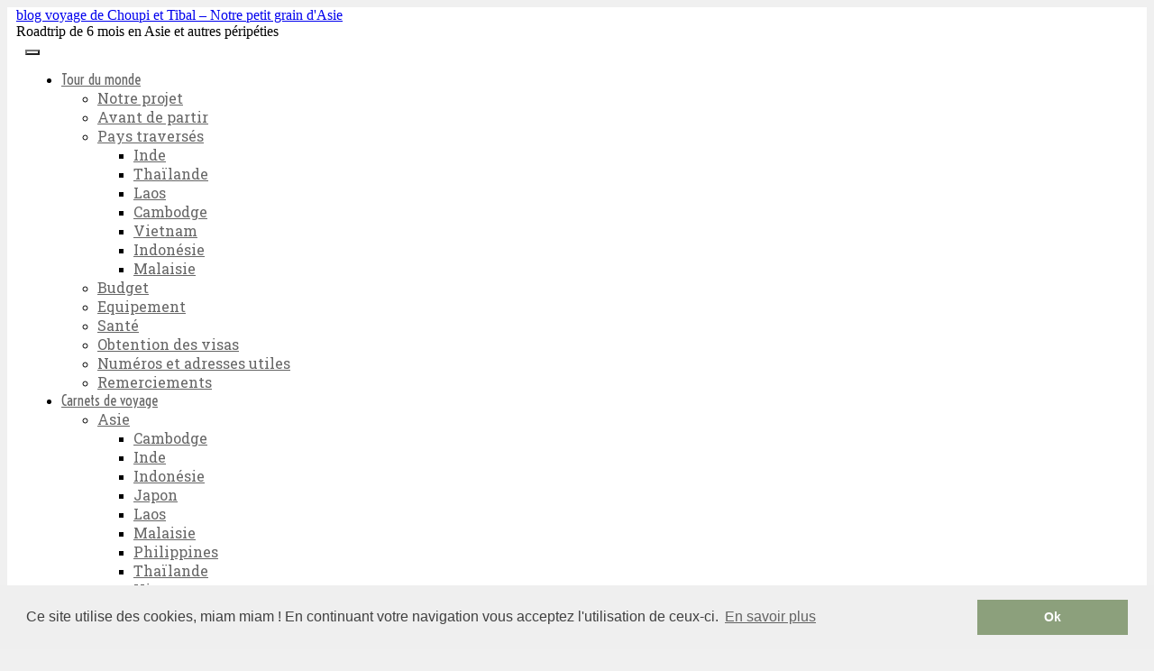

--- FILE ---
content_type: text/html; charset=UTF-8
request_url: https://www.notrepetitgraindasie.com/perros-guirec-et-la-cote-de-granit-rose/
body_size: 28840
content:
<!DOCTYPE html>
<html lang="fr-FR">
<head>
<meta charset="UTF-8">
<meta name="viewport" content="width=device-width, initial-scale=1, maximum-scale=1, user-scalable=no">
<meta name='robots' content='index, follow, max-image-preview:large, max-snippet:-1, max-video-preview:-1' />
<style>img:is([sizes="auto" i], [sizes^="auto," i]) { contain-intrinsic-size: 3000px 1500px }</style>
<!-- This site is optimized with the Yoast SEO plugin v25.5 - https://yoast.com/wordpress/plugins/seo/ -->
<title>Perros-Guirec et la côte de Granit Rose - Notre petit grain d&#039;Asie</title>
<meta name="description" content="Perros-Guirec et la côte de granit rose sur une semaine. Visites de Ploumanach, sentier des Douaniers (GR34), Trébeurden, Tregastel et les plages" />
<link rel="canonical" href="https://www.notrepetitgraindasie.com/perros-guirec-et-la-cote-de-granit-rose/" />
<meta property="og:locale" content="fr_FR" />
<meta property="og:type" content="article" />
<meta property="og:title" content="Perros-Guirec et la côte de Granit Rose - Notre petit grain d&#039;Asie" />
<meta property="og:description" content="Perros-Guirec et la côte de granit rose sur une semaine. Visites de Ploumanach, sentier des Douaniers (GR34), Trébeurden, Tregastel et les plages" />
<meta property="og:url" content="https://www.notrepetitgraindasie.com/perros-guirec-et-la-cote-de-granit-rose/" />
<meta property="og:site_name" content="blog voyage de Choupi et Tibal - Notre petit grain d&#039;Asie" />
<meta property="article:published_time" content="2019-08-10T13:59:00+00:00" />
<meta property="article:modified_time" content="2020-05-23T13:38:29+00:00" />
<meta property="og:image" content="https://www.notrepetitgraindasie.com/wp-content/uploads/2019/08/perros_guirec_3.jpg" />
<meta property="og:image:width" content="2047" />
<meta property="og:image:height" content="1152" />
<meta property="og:image:type" content="image/jpeg" />
<meta name="author" content="Choupi et Tibal" />
<meta name="twitter:label1" content="Écrit par" />
<meta name="twitter:data1" content="Choupi et Tibal" />
<meta name="twitter:label2" content="Durée de lecture estimée" />
<meta name="twitter:data2" content="4 minutes" />
<script type="application/ld+json" class="yoast-schema-graph">{"@context":"https://schema.org","@graph":[{"@type":"Article","@id":"https://www.notrepetitgraindasie.com/perros-guirec-et-la-cote-de-granit-rose/#article","isPartOf":{"@id":"https://www.notrepetitgraindasie.com/perros-guirec-et-la-cote-de-granit-rose/"},"author":{"name":"Choupi et Tibal","@id":"https://www.notrepetitgraindasie.com/#/schema/person/fe639ee9eb1fdc6678b45ed2242e1a0d"},"headline":"Perros-Guirec et la côte de Granit Rose","datePublished":"2019-08-10T13:59:00+00:00","dateModified":"2020-05-23T13:38:29+00:00","mainEntityOfPage":{"@id":"https://www.notrepetitgraindasie.com/perros-guirec-et-la-cote-de-granit-rose/"},"wordCount":801,"commentCount":0,"publisher":{"@id":"https://www.notrepetitgraindasie.com/#/schema/person/fe639ee9eb1fdc6678b45ed2242e1a0d"},"image":{"@id":"https://www.notrepetitgraindasie.com/perros-guirec-et-la-cote-de-granit-rose/#primaryimage"},"thumbnailUrl":"https://www.notrepetitgraindasie.com/wp-content/uploads/2019/08/perros_guirec_3.jpg","keywords":["coucher de soleil","plages","visites"],"articleSection":["Europe","France"],"inLanguage":"fr-FR","potentialAction":[{"@type":"CommentAction","name":"Comment","target":["https://www.notrepetitgraindasie.com/perros-guirec-et-la-cote-de-granit-rose/#respond"]}]},{"@type":"WebPage","@id":"https://www.notrepetitgraindasie.com/perros-guirec-et-la-cote-de-granit-rose/","url":"https://www.notrepetitgraindasie.com/perros-guirec-et-la-cote-de-granit-rose/","name":"Perros-Guirec et la côte de Granit Rose - Notre petit grain d'Asie","isPartOf":{"@id":"https://www.notrepetitgraindasie.com/#website"},"primaryImageOfPage":{"@id":"https://www.notrepetitgraindasie.com/perros-guirec-et-la-cote-de-granit-rose/#primaryimage"},"image":{"@id":"https://www.notrepetitgraindasie.com/perros-guirec-et-la-cote-de-granit-rose/#primaryimage"},"thumbnailUrl":"https://www.notrepetitgraindasie.com/wp-content/uploads/2019/08/perros_guirec_3.jpg","datePublished":"2019-08-10T13:59:00+00:00","dateModified":"2020-05-23T13:38:29+00:00","description":"Perros-Guirec et la côte de granit rose sur une semaine. Visites de Ploumanach, sentier des Douaniers (GR34), Trébeurden, Tregastel et les plages","breadcrumb":{"@id":"https://www.notrepetitgraindasie.com/perros-guirec-et-la-cote-de-granit-rose/#breadcrumb"},"inLanguage":"fr-FR","potentialAction":[{"@type":"ReadAction","target":["https://www.notrepetitgraindasie.com/perros-guirec-et-la-cote-de-granit-rose/"]}]},{"@type":"ImageObject","inLanguage":"fr-FR","@id":"https://www.notrepetitgraindasie.com/perros-guirec-et-la-cote-de-granit-rose/#primaryimage","url":"https://www.notrepetitgraindasie.com/wp-content/uploads/2019/08/perros_guirec_3.jpg","contentUrl":"https://www.notrepetitgraindasie.com/wp-content/uploads/2019/08/perros_guirec_3.jpg","width":2047,"height":1152,"caption":"Vue depuis le balcon"},{"@type":"BreadcrumbList","@id":"https://www.notrepetitgraindasie.com/perros-guirec-et-la-cote-de-granit-rose/#breadcrumb","itemListElement":[{"@type":"ListItem","position":1,"name":"Accueil","item":"https://www.notrepetitgraindasie.com/"},{"@type":"ListItem","position":2,"name":"Perros-Guirec et la côte de Granit Rose"}]},{"@type":"WebSite","@id":"https://www.notrepetitgraindasie.com/#website","url":"https://www.notrepetitgraindasie.com/","name":"blog voyage de Choupi et Tibal - Notre petit grain d'Asie","description":"Roadtrip de 6 mois en Asie et autres péripéties","publisher":{"@id":"https://www.notrepetitgraindasie.com/#/schema/person/fe639ee9eb1fdc6678b45ed2242e1a0d"},"potentialAction":[{"@type":"SearchAction","target":{"@type":"EntryPoint","urlTemplate":"https://www.notrepetitgraindasie.com/?s={search_term_string}"},"query-input":{"@type":"PropertyValueSpecification","valueRequired":true,"valueName":"search_term_string"}}],"inLanguage":"fr-FR"},{"@type":["Person","Organization"],"@id":"https://www.notrepetitgraindasie.com/#/schema/person/fe639ee9eb1fdc6678b45ed2242e1a0d","name":"Choupi et Tibal","image":{"@type":"ImageObject","inLanguage":"fr-FR","@id":"https://www.notrepetitgraindasie.com/#/schema/person/image/","url":"https://www.notrepetitgraindasie.com/wp-content/uploads/2017/07/34965617505_0f23a6c111_k-e1500062242882.jpg","contentUrl":"https://www.notrepetitgraindasie.com/wp-content/uploads/2017/07/34965617505_0f23a6c111_k-e1500062242882.jpg","width":960,"height":1280,"caption":"Choupi et Tibal"},"logo":{"@id":"https://www.notrepetitgraindasie.com/#/schema/person/image/"},"url":"https://www.notrepetitgraindasie.com/author/tibal/"}]}</script>
<!-- / Yoast SEO plugin. -->
<link rel='dns-prefetch' href='//fonts.googleapis.com' />
<link rel="alternate" type="application/rss+xml" title="blog voyage de Choupi et Tibal - Notre petit grain d&#039;Asie &raquo; Flux" href="https://www.notrepetitgraindasie.com/feed/" />
<link rel="alternate" type="application/rss+xml" title="blog voyage de Choupi et Tibal - Notre petit grain d&#039;Asie &raquo; Flux des commentaires" href="https://www.notrepetitgraindasie.com/comments/feed/" />
<link rel="alternate" type="application/rss+xml" title="blog voyage de Choupi et Tibal - Notre petit grain d&#039;Asie &raquo; Perros-Guirec et la côte de Granit Rose Flux des commentaires" href="https://www.notrepetitgraindasie.com/perros-guirec-et-la-cote-de-granit-rose/feed/" />
<script type="text/javascript">
/* <![CDATA[ */
window._wpemojiSettings = {"baseUrl":"https:\/\/s.w.org\/images\/core\/emoji\/16.0.1\/72x72\/","ext":".png","svgUrl":"https:\/\/s.w.org\/images\/core\/emoji\/16.0.1\/svg\/","svgExt":".svg","source":{"concatemoji":"https:\/\/www.notrepetitgraindasie.com\/wp-includes\/js\/wp-emoji-release.min.js"}};
/*! This file is auto-generated */
!function(s,n){var o,i,e;function c(e){try{var t={supportTests:e,timestamp:(new Date).valueOf()};sessionStorage.setItem(o,JSON.stringify(t))}catch(e){}}function p(e,t,n){e.clearRect(0,0,e.canvas.width,e.canvas.height),e.fillText(t,0,0);var t=new Uint32Array(e.getImageData(0,0,e.canvas.width,e.canvas.height).data),a=(e.clearRect(0,0,e.canvas.width,e.canvas.height),e.fillText(n,0,0),new Uint32Array(e.getImageData(0,0,e.canvas.width,e.canvas.height).data));return t.every(function(e,t){return e===a[t]})}function u(e,t){e.clearRect(0,0,e.canvas.width,e.canvas.height),e.fillText(t,0,0);for(var n=e.getImageData(16,16,1,1),a=0;a<n.data.length;a++)if(0!==n.data[a])return!1;return!0}function f(e,t,n,a){switch(t){case"flag":return n(e,"\ud83c\udff3\ufe0f\u200d\u26a7\ufe0f","\ud83c\udff3\ufe0f\u200b\u26a7\ufe0f")?!1:!n(e,"\ud83c\udde8\ud83c\uddf6","\ud83c\udde8\u200b\ud83c\uddf6")&&!n(e,"\ud83c\udff4\udb40\udc67\udb40\udc62\udb40\udc65\udb40\udc6e\udb40\udc67\udb40\udc7f","\ud83c\udff4\u200b\udb40\udc67\u200b\udb40\udc62\u200b\udb40\udc65\u200b\udb40\udc6e\u200b\udb40\udc67\u200b\udb40\udc7f");case"emoji":return!a(e,"\ud83e\udedf")}return!1}function g(e,t,n,a){var r="undefined"!=typeof WorkerGlobalScope&&self instanceof WorkerGlobalScope?new OffscreenCanvas(300,150):s.createElement("canvas"),o=r.getContext("2d",{willReadFrequently:!0}),i=(o.textBaseline="top",o.font="600 32px Arial",{});return e.forEach(function(e){i[e]=t(o,e,n,a)}),i}function t(e){var t=s.createElement("script");t.src=e,t.defer=!0,s.head.appendChild(t)}"undefined"!=typeof Promise&&(o="wpEmojiSettingsSupports",i=["flag","emoji"],n.supports={everything:!0,everythingExceptFlag:!0},e=new Promise(function(e){s.addEventListener("DOMContentLoaded",e,{once:!0})}),new Promise(function(t){var n=function(){try{var e=JSON.parse(sessionStorage.getItem(o));if("object"==typeof e&&"number"==typeof e.timestamp&&(new Date).valueOf()<e.timestamp+604800&&"object"==typeof e.supportTests)return e.supportTests}catch(e){}return null}();if(!n){if("undefined"!=typeof Worker&&"undefined"!=typeof OffscreenCanvas&&"undefined"!=typeof URL&&URL.createObjectURL&&"undefined"!=typeof Blob)try{var e="postMessage("+g.toString()+"("+[JSON.stringify(i),f.toString(),p.toString(),u.toString()].join(",")+"));",a=new Blob([e],{type:"text/javascript"}),r=new Worker(URL.createObjectURL(a),{name:"wpTestEmojiSupports"});return void(r.onmessage=function(e){c(n=e.data),r.terminate(),t(n)})}catch(e){}c(n=g(i,f,p,u))}t(n)}).then(function(e){for(var t in e)n.supports[t]=e[t],n.supports.everything=n.supports.everything&&n.supports[t],"flag"!==t&&(n.supports.everythingExceptFlag=n.supports.everythingExceptFlag&&n.supports[t]);n.supports.everythingExceptFlag=n.supports.everythingExceptFlag&&!n.supports.flag,n.DOMReady=!1,n.readyCallback=function(){n.DOMReady=!0}}).then(function(){return e}).then(function(){var e;n.supports.everything||(n.readyCallback(),(e=n.source||{}).concatemoji?t(e.concatemoji):e.wpemoji&&e.twemoji&&(t(e.twemoji),t(e.wpemoji)))}))}((window,document),window._wpemojiSettings);
/* ]]> */
</script>
<style id='superb-addons-variable-fallbacks-inline-css' type='text/css'>
:root{--wp--preset--color--primary:#1f7cec;--wp--preset--color--primary-hover:#3993ff;--wp--preset--color--base:#fff;--wp--preset--color--featured:#0a284b;--wp--preset--color--contrast-light:#fff;--wp--preset--color--contrast-dark:#000;--wp--preset--color--mono-1:#0d3c74;--wp--preset--color--mono-2:#64748b;--wp--preset--color--mono-3:#e2e8f0;--wp--preset--color--mono-4:#f8fafc;--wp--preset--spacing--superbspacing-xxsmall:clamp(5px,1vw,10px);--wp--preset--spacing--superbspacing-xsmall:clamp(10px,2vw,20px);--wp--preset--spacing--superbspacing-small:clamp(20px,4vw,40px);--wp--preset--spacing--superbspacing-medium:clamp(30px,6vw,60px);--wp--preset--spacing--superbspacing-large:clamp(40px,8vw,80px);--wp--preset--spacing--superbspacing-xlarge:clamp(50px,10vw,100px);--wp--preset--spacing--superbspacing-xxlarge:clamp(60px,12vw,120px);--wp--preset--font-size--superbfont-tiny:clamp(10px,0.625rem + ((1vw - 3.2px) * 0.227),12px);--wp--preset--font-size--superbfont-xxsmall:clamp(12px,0.75rem + ((1vw - 3.2px) * 0.227),14px);--wp--preset--font-size--superbfont-xsmall:clamp(16px,1rem + ((1vw - 3.2px) * 1),16px);--wp--preset--font-size--superbfont-small:clamp(16px,1rem + ((1vw - 3.2px) * 0.227),18px);--wp--preset--font-size--superbfont-medium:clamp(18px,1.125rem + ((1vw - 3.2px) * 0.227),20px);--wp--preset--font-size--superbfont-large:clamp(24px,1.5rem + ((1vw - 3.2px) * 0.909),32px);--wp--preset--font-size--superbfont-xlarge:clamp(32px,2rem + ((1vw - 3.2px) * 1.818),48px);--wp--preset--font-size--superbfont-xxlarge:clamp(40px,2.5rem + ((1vw - 3.2px) * 2.727),64px)}.has-primary-color{color:var(--wp--preset--color--primary)!important}.has-primary-hover-color{color:var(--wp--preset--color--primary-hover)!important}.has-base-color{color:var(--wp--preset--color--base)!important}.has-featured-color{color:var(--wp--preset--color--featured)!important}.has-contrast-light-color{color:var(--wp--preset--color--contrast-light)!important}.has-contrast-dark-color{color:var(--wp--preset--color--contrast-dark)!important}.has-mono-1-color{color:var(--wp--preset--color--mono-1)!important}.has-mono-2-color{color:var(--wp--preset--color--mono-2)!important}.has-mono-3-color{color:var(--wp--preset--color--mono-3)!important}.has-mono-4-color{color:var(--wp--preset--color--mono-4)!important}.has-primary-background-color{background-color:var(--wp--preset--color--primary)!important}.has-primary-hover-background-color{background-color:var(--wp--preset--color--primary-hover)!important}.has-base-background-color{background-color:var(--wp--preset--color--base)!important}.has-featured-background-color{background-color:var(--wp--preset--color--featured)!important}.has-contrast-light-background-color{background-color:var(--wp--preset--color--contrast-light)!important}.has-contrast-dark-background-color{background-color:var(--wp--preset--color--contrast-dark)!important}.has-mono-1-background-color{background-color:var(--wp--preset--color--mono-1)!important}.has-mono-2-background-color{background-color:var(--wp--preset--color--mono-2)!important}.has-mono-3-background-color{background-color:var(--wp--preset--color--mono-3)!important}.has-mono-4-background-color{background-color:var(--wp--preset--color--mono-4)!important}.has-superbfont-tiny-font-size{font-size:var(--wp--preset--font-size--superbfont-tiny)!important}.has-superbfont-xxsmall-font-size{font-size:var(--wp--preset--font-size--superbfont-xxsmall)!important}.has-superbfont-xsmall-font-size{font-size:var(--wp--preset--font-size--superbfont-xsmall)!important}.has-superbfont-small-font-size{font-size:var(--wp--preset--font-size--superbfont-small)!important}.has-superbfont-medium-font-size{font-size:var(--wp--preset--font-size--superbfont-medium)!important}.has-superbfont-large-font-size{font-size:var(--wp--preset--font-size--superbfont-large)!important}.has-superbfont-xlarge-font-size{font-size:var(--wp--preset--font-size--superbfont-xlarge)!important}.has-superbfont-xxlarge-font-size{font-size:var(--wp--preset--font-size--superbfont-xxlarge)!important}
</style>
<style id='wp-emoji-styles-inline-css' type='text/css'>
img.wp-smiley, img.emoji {
display: inline !important;
border: none !important;
box-shadow: none !important;
height: 1em !important;
width: 1em !important;
margin: 0 0.07em !important;
vertical-align: -0.1em !important;
background: none !important;
padding: 0 !important;
}
</style>
<style id='wp-block-library-inline-css' type='text/css'>
:root{--wp-admin-theme-color:#007cba;--wp-admin-theme-color--rgb:0,124,186;--wp-admin-theme-color-darker-10:#006ba1;--wp-admin-theme-color-darker-10--rgb:0,107,161;--wp-admin-theme-color-darker-20:#005a87;--wp-admin-theme-color-darker-20--rgb:0,90,135;--wp-admin-border-width-focus:2px;--wp-block-synced-color:#7a00df;--wp-block-synced-color--rgb:122,0,223;--wp-bound-block-color:var(--wp-block-synced-color)}@media (min-resolution:192dpi){:root{--wp-admin-border-width-focus:1.5px}}.wp-element-button{cursor:pointer}:root{--wp--preset--font-size--normal:16px;--wp--preset--font-size--huge:42px}:root .has-very-light-gray-background-color{background-color:#eee}:root .has-very-dark-gray-background-color{background-color:#313131}:root .has-very-light-gray-color{color:#eee}:root .has-very-dark-gray-color{color:#313131}:root .has-vivid-green-cyan-to-vivid-cyan-blue-gradient-background{background:linear-gradient(135deg,#00d084,#0693e3)}:root .has-purple-crush-gradient-background{background:linear-gradient(135deg,#34e2e4,#4721fb 50%,#ab1dfe)}:root .has-hazy-dawn-gradient-background{background:linear-gradient(135deg,#faaca8,#dad0ec)}:root .has-subdued-olive-gradient-background{background:linear-gradient(135deg,#fafae1,#67a671)}:root .has-atomic-cream-gradient-background{background:linear-gradient(135deg,#fdd79a,#004a59)}:root .has-nightshade-gradient-background{background:linear-gradient(135deg,#330968,#31cdcf)}:root .has-midnight-gradient-background{background:linear-gradient(135deg,#020381,#2874fc)}.has-regular-font-size{font-size:1em}.has-larger-font-size{font-size:2.625em}.has-normal-font-size{font-size:var(--wp--preset--font-size--normal)}.has-huge-font-size{font-size:var(--wp--preset--font-size--huge)}.has-text-align-center{text-align:center}.has-text-align-left{text-align:left}.has-text-align-right{text-align:right}#end-resizable-editor-section{display:none}.aligncenter{clear:both}.items-justified-left{justify-content:flex-start}.items-justified-center{justify-content:center}.items-justified-right{justify-content:flex-end}.items-justified-space-between{justify-content:space-between}.screen-reader-text{border:0;clip-path:inset(50%);height:1px;margin:-1px;overflow:hidden;padding:0;position:absolute;width:1px;word-wrap:normal!important}.screen-reader-text:focus{background-color:#ddd;clip-path:none;color:#444;display:block;font-size:1em;height:auto;left:5px;line-height:normal;padding:15px 23px 14px;text-decoration:none;top:5px;width:auto;z-index:100000}html :where(.has-border-color){border-style:solid}html :where([style*=border-top-color]){border-top-style:solid}html :where([style*=border-right-color]){border-right-style:solid}html :where([style*=border-bottom-color]){border-bottom-style:solid}html :where([style*=border-left-color]){border-left-style:solid}html :where([style*=border-width]){border-style:solid}html :where([style*=border-top-width]){border-top-style:solid}html :where([style*=border-right-width]){border-right-style:solid}html :where([style*=border-bottom-width]){border-bottom-style:solid}html :where([style*=border-left-width]){border-left-style:solid}html :where(img[class*=wp-image-]){height:auto;max-width:100%}:where(figure){margin:0 0 1em}html :where(.is-position-sticky){--wp-admin--admin-bar--position-offset:var(--wp-admin--admin-bar--height,0px)}@media screen and (max-width:600px){html :where(.is-position-sticky){--wp-admin--admin-bar--position-offset:0px}}
</style>
<style id='classic-theme-styles-inline-css' type='text/css'>
/*! This file is auto-generated */
.wp-block-button__link{color:#fff;background-color:#32373c;border-radius:9999px;box-shadow:none;text-decoration:none;padding:calc(.667em + 2px) calc(1.333em + 2px);font-size:1.125em}.wp-block-file__button{background:#32373c;color:#fff;text-decoration:none}
</style>
<style id='responsive-menu-inline-css' type='text/css'>
/** This file is major component of this plugin so please don't try to edit here. */
#rmp_menu_trigger-8437 {
width: 55px;
height: 55px;
position: fixed;
top: 15px;
border-radius: 5px;
display: none;
text-decoration: none;
right: 5%;
background: #8ca07c;
transition: transform 0.5s, background-color 0.5s;
}
#rmp_menu_trigger-8437:hover, #rmp_menu_trigger-8437:focus {
background: #8ca07c;
text-decoration: unset;
}
#rmp_menu_trigger-8437.is-active {
background: #8ca07c;
}
#rmp_menu_trigger-8437 .rmp-trigger-box {
width: 25px;
color: #ffffff;
}
#rmp_menu_trigger-8437 .rmp-trigger-icon-active, #rmp_menu_trigger-8437 .rmp-trigger-text-open {
display: none;
}
#rmp_menu_trigger-8437.is-active .rmp-trigger-icon-active, #rmp_menu_trigger-8437.is-active .rmp-trigger-text-open {
display: inline;
}
#rmp_menu_trigger-8437.is-active .rmp-trigger-icon-inactive, #rmp_menu_trigger-8437.is-active .rmp-trigger-text {
display: none;
}
#rmp_menu_trigger-8437 .rmp-trigger-label {
color: #ffffff;
pointer-events: none;
line-height: 13px;
font-family: inherit;
font-size: 14px;
display: inline;
text-transform: inherit;
}
#rmp_menu_trigger-8437 .rmp-trigger-label.rmp-trigger-label-top {
display: block;
margin-bottom: 12px;
}
#rmp_menu_trigger-8437 .rmp-trigger-label.rmp-trigger-label-bottom {
display: block;
margin-top: 12px;
}
#rmp_menu_trigger-8437 .responsive-menu-pro-inner {
display: block;
}
#rmp_menu_trigger-8437 .rmp-trigger-icon-inactive .rmp-font-icon {
color: #ffffff;
}
#rmp_menu_trigger-8437 .responsive-menu-pro-inner, #rmp_menu_trigger-8437 .responsive-menu-pro-inner::before, #rmp_menu_trigger-8437 .responsive-menu-pro-inner::after {
width: 25px;
height: 3px;
background-color: #ffffff;
border-radius: 4px;
position: absolute;
}
#rmp_menu_trigger-8437 .rmp-trigger-icon-active .rmp-font-icon {
color: #ffffff;
}
#rmp_menu_trigger-8437.is-active .responsive-menu-pro-inner, #rmp_menu_trigger-8437.is-active .responsive-menu-pro-inner::before, #rmp_menu_trigger-8437.is-active .responsive-menu-pro-inner::after {
background-color: #ffffff;
}
#rmp_menu_trigger-8437:hover .rmp-trigger-icon-inactive .rmp-font-icon {
color: #ffffff;
}
#rmp_menu_trigger-8437:not(.is-active):hover .responsive-menu-pro-inner, #rmp_menu_trigger-8437:not(.is-active):hover .responsive-menu-pro-inner::before, #rmp_menu_trigger-8437:not(.is-active):hover .responsive-menu-pro-inner::after {
background-color: #ffffff;
}
#rmp_menu_trigger-8437 .responsive-menu-pro-inner::before {
top: 10px;
}
#rmp_menu_trigger-8437 .responsive-menu-pro-inner::after {
bottom: 10px;
}
#rmp_menu_trigger-8437.is-active .responsive-menu-pro-inner::after {
bottom: 0;
}
/* Hamburger menu styling */
@media screen and (max-width: 768px) {
/** Menu Title Style */
/** Menu Additional Content Style */
.main-menu {
display: none !important;
}
#rmp_menu_trigger-8437 {
display: block;
}
#rmp-container-8437 {
position: fixed;
top: 0;
margin: 0;
transition: transform 0.5s;
overflow: auto;
display: block;
width: 55%;
background-color: #8ca07c;
background-image: url("");
height: 100%;
left: 0;
padding-top: 0px;
padding-left: 0px;
padding-bottom: 0px;
padding-right: 0px;
}
#rmp-menu-wrap-8437 {
padding-top: 0px;
padding-left: 0px;
padding-bottom: 0px;
padding-right: 0px;
background-color: #8ca07c;
}
#rmp-menu-wrap-8437 .rmp-menu, #rmp-menu-wrap-8437 .rmp-submenu {
width: 100%;
box-sizing: border-box;
margin: 0;
padding: 0;
}
#rmp-menu-wrap-8437 .rmp-submenu-depth-1 .rmp-menu-item-link {
padding-left: 10%;
}
#rmp-menu-wrap-8437 .rmp-submenu-depth-2 .rmp-menu-item-link {
padding-left: 15%;
}
#rmp-menu-wrap-8437 .rmp-submenu-depth-3 .rmp-menu-item-link {
padding-left: 20%;
}
#rmp-menu-wrap-8437 .rmp-submenu-depth-4 .rmp-menu-item-link {
padding-left: 25%;
}
#rmp-menu-wrap-8437 .rmp-submenu.rmp-submenu-open {
display: block;
}
#rmp-menu-wrap-8437 .rmp-menu-item {
width: 100%;
list-style: none;
margin: 0;
}
#rmp-menu-wrap-8437 .rmp-menu-item-link {
height: 40px;
line-height: 40px;
font-size: 13px;
border-bottom: 1px solid #212121;
font-family: Voltaire;
color: #ffffff;
text-align: left;
background-color: #8ca07c;
font-weight: normal;
letter-spacing: 0px;
display: block;
box-sizing: border-box;
width: 100%;
text-decoration: none;
position: relative;
overflow: hidden;
transition: background-color 0.5s, border-color 0.5s, 0.5s;
padding: 0 5%;
padding-right: 50px;
}
#rmp-menu-wrap-8437 .rmp-menu-item-link:after, #rmp-menu-wrap-8437 .rmp-menu-item-link:before {
display: none;
}
#rmp-menu-wrap-8437 .rmp-menu-item-link:hover, #rmp-menu-wrap-8437 .rmp-menu-item-link:focus {
color: #ffffff;
border-color: #212121;
background-color: #3f3f3f;
}
#rmp-menu-wrap-8437 .rmp-menu-item-link:focus {
outline: none;
border-color: unset;
box-shadow: unset;
}
#rmp-menu-wrap-8437 .rmp-menu-item-link .rmp-font-icon {
height: 40px;
line-height: 40px;
margin-right: 10px;
font-size: 13px;
}
#rmp-menu-wrap-8437 .rmp-menu-current-item .rmp-menu-item-link {
color: #ffffff;
border-color: #212121;
background-color: #212121;
}
#rmp-menu-wrap-8437 .rmp-menu-current-item .rmp-menu-item-link:hover, #rmp-menu-wrap-8437 .rmp-menu-current-item .rmp-menu-item-link:focus {
color: #ffffff;
border-color: #3f3f3f;
background-color: #3f3f3f;
}
#rmp-menu-wrap-8437 .rmp-menu-subarrow {
position: absolute;
top: 0;
bottom: 0;
text-align: center;
overflow: hidden;
background-size: cover;
overflow: hidden;
right: 0;
border-left-style: solid;
border-left-color: #212121;
border-left-width: 1px;
height: 40px;
width: 40px;
color: #ffffff;
background-color: #212121;
}
#rmp-menu-wrap-8437 .rmp-menu-subarrow svg {
fill: #ffffff;
}
#rmp-menu-wrap-8437 .rmp-menu-subarrow:hover {
color: #ffffff;
border-color: #3f3f3f;
background-color: #3f3f3f;
}
#rmp-menu-wrap-8437 .rmp-menu-subarrow:hover svg {
fill: #ffffff;
}
#rmp-menu-wrap-8437 .rmp-menu-subarrow .rmp-font-icon {
margin-right: unset;
}
#rmp-menu-wrap-8437 .rmp-menu-subarrow * {
vertical-align: middle;
line-height: 40px;
}
#rmp-menu-wrap-8437 .rmp-menu-subarrow-active {
display: block;
background-size: cover;
color: #ffffff;
border-color: #212121;
background-color: #212121;
}
#rmp-menu-wrap-8437 .rmp-menu-subarrow-active svg {
fill: #ffffff;
}
#rmp-menu-wrap-8437 .rmp-menu-subarrow-active:hover {
color: #ffffff;
border-color: #3f3f3f;
background-color: #3f3f3f;
}
#rmp-menu-wrap-8437 .rmp-menu-subarrow-active:hover svg {
fill: #ffffff;
}
#rmp-menu-wrap-8437 .rmp-submenu {
display: none;
}
#rmp-menu-wrap-8437 .rmp-submenu .rmp-menu-item-link {
height: 40px;
line-height: 40px;
letter-spacing: 0px;
font-size: 13px;
border-bottom: 1px solid #212121;
font-family: Voltaire;
font-weight: normal;
color: #ffffff;
text-align: left;
background-color: #8ca07c;
}
#rmp-menu-wrap-8437 .rmp-submenu .rmp-menu-item-link:hover, #rmp-menu-wrap-8437 .rmp-submenu .rmp-menu-item-link:focus {
color: #ffffff;
border-color: #212121;
background-color: #3f3f3f;
}
#rmp-menu-wrap-8437 .rmp-submenu .rmp-menu-current-item .rmp-menu-item-link {
color: #ffffff;
border-color: #212121;
background-color: #212121;
}
#rmp-menu-wrap-8437 .rmp-submenu .rmp-menu-current-item .rmp-menu-item-link:hover, #rmp-menu-wrap-8437 .rmp-submenu .rmp-menu-current-item .rmp-menu-item-link:focus {
color: #ffffff;
border-color: #3f3f3f;
background-color: #3f3f3f;
}
#rmp-menu-wrap-8437 .rmp-submenu .rmp-menu-subarrow {
right: 0;
border-right: unset;
border-left-style: solid;
border-left-color: #212121;
border-left-width: 1px;
height: 40px;
line-height: 40px;
width: 40px;
color: #ffffff;
background-color: #212121;
}
#rmp-menu-wrap-8437 .rmp-submenu .rmp-menu-subarrow:hover {
color: #ffffff;
border-color: #3f3f3f;
background-color: #3f3f3f;
}
#rmp-menu-wrap-8437 .rmp-submenu .rmp-menu-subarrow-active {
color: #ffffff;
border-color: #212121;
background-color: #212121;
}
#rmp-menu-wrap-8437 .rmp-submenu .rmp-menu-subarrow-active:hover {
color: #ffffff;
border-color: #3f3f3f;
background-color: #3f3f3f;
}
#rmp-menu-wrap-8437 .rmp-menu-item-description {
margin: 0;
padding: 5px 5%;
opacity: 0.8;
color: #ffffff;
}
#rmp-search-box-8437 {
display: block;
padding-top: 0px;
padding-left: 5%;
padding-bottom: 0px;
padding-right: 5%;
}
#rmp-search-box-8437 .rmp-search-form {
margin: 0;
}
#rmp-search-box-8437 .rmp-search-box {
background: #ffffff;
border: 1px solid #dadada;
color: #333333;
width: 100%;
padding: 0 5%;
border-radius: 30px;
height: 45px;
-webkit-appearance: none;
}
#rmp-search-box-8437 .rmp-search-box::placeholder {
color: #c7c7cd;
}
#rmp-search-box-8437 .rmp-search-box:focus {
background-color: #ffffff;
outline: 2px solid #dadada;
color: #333333;
}
#rmp-menu-title-8437 {
background-color: #8ca07c;
color: #ffffff;
text-align: left;
font-size: 13px;
padding-top: 10%;
padding-left: 5%;
padding-bottom: 0%;
padding-right: 5%;
font-weight: 400;
transition: background-color 0.5s, border-color 0.5s, color 0.5s;
}
#rmp-menu-title-8437:hover {
background-color: #212121;
color: #ffffff;
}
#rmp-menu-title-8437 > .rmp-menu-title-link {
color: #ffffff;
width: 100%;
background-color: unset;
text-decoration: none;
}
#rmp-menu-title-8437 > .rmp-menu-title-link:hover {
color: #ffffff;
}
#rmp-menu-title-8437 .rmp-font-icon {
font-size: 13px;
}
#rmp-menu-additional-content-8437 {
padding-top: 0px;
padding-left: 5%;
padding-bottom: 0px;
padding-right: 5%;
color: #ffffff;
text-align: center;
font-size: 16px;
}
}
/**
This file contents common styling of menus.
*/
.rmp-container {
display: none;
visibility: visible;
padding: 0px 0px 0px 0px;
z-index: 99998;
transition: all 0.3s;
/** Scrolling bar in menu setting box **/
}
.rmp-container.rmp-fade-top, .rmp-container.rmp-fade-left, .rmp-container.rmp-fade-right, .rmp-container.rmp-fade-bottom {
display: none;
}
.rmp-container.rmp-slide-left, .rmp-container.rmp-push-left {
transform: translateX(-100%);
-ms-transform: translateX(-100%);
-webkit-transform: translateX(-100%);
-moz-transform: translateX(-100%);
}
.rmp-container.rmp-slide-left.rmp-menu-open, .rmp-container.rmp-push-left.rmp-menu-open {
transform: translateX(0);
-ms-transform: translateX(0);
-webkit-transform: translateX(0);
-moz-transform: translateX(0);
}
.rmp-container.rmp-slide-right, .rmp-container.rmp-push-right {
transform: translateX(100%);
-ms-transform: translateX(100%);
-webkit-transform: translateX(100%);
-moz-transform: translateX(100%);
}
.rmp-container.rmp-slide-right.rmp-menu-open, .rmp-container.rmp-push-right.rmp-menu-open {
transform: translateX(0);
-ms-transform: translateX(0);
-webkit-transform: translateX(0);
-moz-transform: translateX(0);
}
.rmp-container.rmp-slide-top, .rmp-container.rmp-push-top {
transform: translateY(-100%);
-ms-transform: translateY(-100%);
-webkit-transform: translateY(-100%);
-moz-transform: translateY(-100%);
}
.rmp-container.rmp-slide-top.rmp-menu-open, .rmp-container.rmp-push-top.rmp-menu-open {
transform: translateY(0);
-ms-transform: translateY(0);
-webkit-transform: translateY(0);
-moz-transform: translateY(0);
}
.rmp-container.rmp-slide-bottom, .rmp-container.rmp-push-bottom {
transform: translateY(100%);
-ms-transform: translateY(100%);
-webkit-transform: translateY(100%);
-moz-transform: translateY(100%);
}
.rmp-container.rmp-slide-bottom.rmp-menu-open, .rmp-container.rmp-push-bottom.rmp-menu-open {
transform: translateX(0);
-ms-transform: translateX(0);
-webkit-transform: translateX(0);
-moz-transform: translateX(0);
}
.rmp-container::-webkit-scrollbar {
width: 0px;
}
.rmp-container ::-webkit-scrollbar-track {
box-shadow: inset 0 0 5px transparent;
}
.rmp-container ::-webkit-scrollbar-thumb {
background: transparent;
}
.rmp-container ::-webkit-scrollbar-thumb:hover {
background: transparent;
}
.rmp-container .rmp-menu-wrap .rmp-menu {
transition: none;
border-radius: 0;
box-shadow: none;
background: none;
border: 0;
bottom: auto;
box-sizing: border-box;
clip: auto;
color: #666;
display: block;
float: none;
font-family: inherit;
font-size: 14px;
height: auto;
left: auto;
line-height: 1.7;
list-style-type: none;
margin: 0;
min-height: auto;
max-height: none;
opacity: 1;
outline: none;
overflow: visible;
padding: 0;
position: relative;
pointer-events: auto;
right: auto;
text-align: left;
text-decoration: none;
text-indent: 0;
text-transform: none;
transform: none;
top: auto;
visibility: inherit;
width: auto;
word-wrap: break-word;
white-space: normal;
}
.rmp-container .rmp-menu-additional-content {
display: block;
word-break: break-word;
}
.rmp-container .rmp-menu-title {
display: flex;
flex-direction: column;
}
.rmp-container .rmp-menu-title .rmp-menu-title-image {
max-width: 100%;
margin-bottom: 15px;
display: block;
margin: auto;
margin-bottom: 15px;
}
button.rmp_menu_trigger {
z-index: 999999;
overflow: hidden;
outline: none;
border: 0;
display: none;
margin: 0;
transition: transform 0.5s, background-color 0.5s;
padding: 0;
}
button.rmp_menu_trigger .responsive-menu-pro-inner::before, button.rmp_menu_trigger .responsive-menu-pro-inner::after {
content: "";
display: block;
}
button.rmp_menu_trigger .responsive-menu-pro-inner::before {
top: 10px;
}
button.rmp_menu_trigger .responsive-menu-pro-inner::after {
bottom: 10px;
}
button.rmp_menu_trigger .rmp-trigger-box {
width: 40px;
display: inline-block;
position: relative;
pointer-events: none;
vertical-align: super;
}
.admin-bar .rmp-container, .admin-bar .rmp_menu_trigger {
margin-top: 32px !important;
}
@media screen and (max-width: 782px) {
.admin-bar .rmp-container, .admin-bar .rmp_menu_trigger {
margin-top: 46px !important;
}
}
/*  Menu Trigger Boring Animation */
.rmp-menu-trigger-boring .responsive-menu-pro-inner {
transition-property: none;
}
.rmp-menu-trigger-boring .responsive-menu-pro-inner::after, .rmp-menu-trigger-boring .responsive-menu-pro-inner::before {
transition-property: none;
}
.rmp-menu-trigger-boring.is-active .responsive-menu-pro-inner {
transform: rotate(45deg);
}
.rmp-menu-trigger-boring.is-active .responsive-menu-pro-inner:before {
top: 0;
opacity: 0;
}
.rmp-menu-trigger-boring.is-active .responsive-menu-pro-inner:after {
bottom: 0;
transform: rotate(-90deg);
}
</style>
<!-- <link rel='stylesheet' id='dashicons-css' href='https://www.notrepetitgraindasie.com/wp-includes/css/dashicons.min.css' type='text/css' media='all' /> -->
<!-- <link rel='stylesheet' id='superb-addons-patterns-css' href='https://www.notrepetitgraindasie.com/wp-content/plugins/superb-blocks/assets/css/patterns.min.css?ver=3.6.0' type='text/css' media='all' /> -->
<!-- <link rel='stylesheet' id='superb-addons-enhancements-css' href='https://www.notrepetitgraindasie.com/wp-content/plugins/superb-blocks/assets/css/enhancements.min.css?ver=3.6.0' type='text/css' media='all' /> -->
<!-- <link rel='stylesheet' id='Bootstrap-css' href='https://www.notrepetitgraindasie.com/wp-content/themes/africa/css/bootstrap/bootstrap.min.css?ver=3.3.6' type='text/css' media='all' /> -->
<!-- <link rel='stylesheet' id='africa-css' href='https://www.notrepetitgraindasie.com/wp-content/themes/africa/style.css' type='text/css' media='all' /> -->
<!-- <link rel='stylesheet' id='Fonts-css' href='https://www.notrepetitgraindasie.com/wp-content/themes/africa/css/fonts.css' type='text/css' media='all' /> -->
<!-- <link rel='stylesheet' id='Magnific-Popup-css' href='https://www.notrepetitgraindasie.com/wp-content/themes/africa/css/magnific-popup.css' type='text/css' media='all' /> -->
<!-- <link rel='stylesheet' id='Awesome-Font-css' href='https://www.notrepetitgraindasie.com/wp-content/themes/africa/css/font-awesome.min.css?ver=4.6.3' type='text/css' media='all' /> -->
<!-- <link rel='stylesheet' id='Owl-css' href='https://www.notrepetitgraindasie.com/wp-content/themes/africa/css/owl.carousel.css' type='text/css' media='all' /> -->
<!-- <link rel='stylesheet' id='Owl-transitions-css' href='https://www.notrepetitgraindasie.com/wp-content/themes/africa/css/owl.transitions.css' type='text/css' media='all' /> -->
<!-- <link rel='stylesheet' id='Remodal-Default-css' href='https://www.notrepetitgraindasie.com/wp-content/themes/africa/css/remodal-default-theme.css' type='text/css' media='all' /> -->
<!-- <link rel='stylesheet' id='Remodal-css' href='https://www.notrepetitgraindasie.com/wp-content/themes/africa/css/remodal.css' type='text/css' media='all' /> -->
<!-- <link rel='stylesheet' id='Animate-CSS-css' href='https://www.notrepetitgraindasie.com/wp-content/themes/africa/css/animate.css' type='text/css' media='all' /> -->
<link rel="stylesheet" type="text/css" href="//www.notrepetitgraindasie.com/wp-content/cache/wpfc-minified/jpvfxfte/6hxdn.css" media="all"/>
<link rel='stylesheet' id='africa-title-font-css' href='//fonts.googleapis.com/css?family=Voltaire%3A400%2C300%2C700%26subset%3Dall&#038;ver=1.0.0' type='text/css' media='all' />
<link rel='stylesheet' id='africa-content-font-css' href='//fonts.googleapis.com/css?family=Roboto+Slab%3A400%2C300%2C700%26subset%3Dall&#038;ver=1.0.0' type='text/css' media='all' />
<!-- <link rel='stylesheet' id='africa-style-css' href='https://www.notrepetitgraindasie.com/wp-content/themes/npga/style.css' type='text/css' media='all' /> -->
<link rel="stylesheet" type="text/css" href="//www.notrepetitgraindasie.com/wp-content/cache/wpfc-minified/g0ibjgz0/6hxdn.css" media="all"/>
<style id='africa-style-inline-css' type='text/css'>
header {
background-image: url(); background-size: cover; background-repeat: no-repeat; background-position: center;
}
.dash-header-contact, .dash-header.searching, .not-found-msg-container span:first-child, .not-found-search h3, .under-media span.single-post-info-data, .under-media span.single-post-info-data a, .video-post p, nav#navbar > ul.nav > li a, .btn-blog, .btn-blog-2, .post-image-first p, .africa-map h2, .africa-map h3 .africa-map-2 h2, .dash-header, .blog-title, .blog-info span, .blog-info span:nth-child(3) a, .blog-info span:last-child a, span.author-name, .big-subscribe-form h2, .dash-header.dash-header-widget, .sidebar section h2.widget-title, .page-sidebar section h2.widget-title, section.widget_wp_user_avatar button, p.submit input.button-primary, .custom-widget-title, .single-post-info span.single-post-info-data, .single-post-info span.single-post-info-data a, section.widget_calendar table caption, .comment-author, a.comment-reply-link, .comment-reply-link span, p.comments-post-title, .comment-respond h3 a, .maybe-interesting span, .maybe-interesting p, .maybe-interesting .dash-header, .related-post a h5, .new-search h3, .small-right-post h3,  .text-bottom-group h3, .text-bottom h3, .prev-footer h3.widget-subtitle a, .prev-footer .custom-widget-title, .prev-footer h2.widget-title {
font-family: "Voltaire";
}
.africa-remodal-search-form h3, .blog-info span:nth-child(2), nav#navbar ul.dropdown-menu > li a, .blog-info span:nth-child(2) p, .pagination-index span.current, .pagination-index a, .author-description, .author-description p, .author-description span, span.author-description, span.progressbar-title, span.excerpt, .small-right-post p, .text-bottom-group p, .text-bottom p, .big-subscribe-form span, form.part-subscribe-form input, form.part-subscribe-form button, form.part-subscribe-form input, form.part-subscribe-form button, .sidebar section ul li, .page-sidebar section ul li, .africa-search-form input, section.widget_tag_cloud .tagcloud a, input.subscribe-me, section.widget_calendar table td a, section.widget_calendar table tbody td a, form.remodal-searchform input, input.send-contact, section.widget_wp_user_avatar .textwidget, section.widget_wp_user_avatar .description, section.widget_text .textwidget, section.widget_gmwd_widget p, section.widget_gmwd_widget div, span.comment-author-link, .subscribe, .africa-search-form input, .prev-footer .dash-header.dash-header-widget, .prev-footer section.widget_tag_cloud .tagcloud a, .prev-footer ul li a, .prev-footer section.widget_text, .prev-footer section.widget_last_posts  ul li span, .prev-footer section.widget_top_rated_posts  ul li span, .prev-footer section.widget_last_posts  ul li span, footer span, footer a, footer p, .single-page-content p, .single-content span, .pagination span, .pagination a, .comment-content-wrap p, .comment-content-wrap span, .comment-content-wrap div, textarea#message, p.logged-in-as a, span#email-notes, span.required, p.comment-notes, .page-content-text p, .page-content-text span, .page-content-text h1, .page-content-text h2, .page-content-text h3, .page-content-text h4, .page-content-text h5, .page-content-text h6, .single-page-content h1, .single-content h2, .single-page-content h3, .single-content h4, .single-page-content h5, .single-content h6, .contact-control, form#contact-form textarea, .prev-footer a, .new-search span, form.another-searchform input, .not-found-msg-container span:last-child, .for-zero-for-searchform input, .for-zero-for-searchform input[type="submit"],  p.form-submit input#submit {
font-family: "Roboto Slab";
}
.under-media span.single-post-info-title, .video-post h1, .post-image-first h1, .single-post-info span.single-post-info-title, .no-page-attachment, h1.custom-page-title, .search-page-cover-img h1 {
font-family: "Ailerons";
letter-spacing: -7px;
}
@media screen and (min-width: 412px) and (max-width: 767px){
.under-media span.single-post-info-title {
font-size: 30px;
}
}
@media screen and (min-width: 321px) and (max-width: 411px){
.under-media span.single-post-info-title {
font-size: 28px;
}
}
@media screen and (max-width: 320px){
.under-media span.single-post-info-title {
font-size: 24px;
}
}
.no-page-attachment, .search-page-cover-img h1 {
letter-spacing: initial;	
}
.comment-time, .comment-respond h3, .post-comment-author input, .post-comment-email input, .comments-pagination-wrap, .prev-post, .next-post, p.comment-notes, p.comment-notes span {
font-family: "Roboto Slab";
}
.container-fluid {
padding-left: 10px;
padding-right: 10px;
}
.remodal-bg.africa-search.remodal-is-opening, .remodal-bg.africa-search.remodal-is-opened {
filter: none;
}
.remodal.africa-search {
background-color: rgb(255, 255, 255);
}
.tiny .navbar-custom {
box-shadow: 0 3px 0 rgb(240, 240, 240);
}
body {
background-color: rgb(240, 240, 240);
}
.separator {
background-color: rgb(240, 240, 240);
}
header, .navbar, .navbar-collapse, .navbar-custom, nav#navbar ul.nav li ul li, nav#navbar ul.nav li ul li ul li {
background-color: rgb(255, 255, 255);
}
#navbar ul li a, nav#navbar ul.nav li.open ul li:hover, nav#navbar ul.nav li.open ul li a:hover, nav#navbar li.open > a, .small-loop i {
color: rgb(102, 102, 102);
}
nav#navbar ul.nav li.open ul li:hover, nav#navbar ul.nav li.open ul li a:hover, nav#navbar li.open > a, nav#navbar ul#sub-menu li.active, nav#navbar ul.dropdown-menu > li.current-menu-parent,	nav#navbar ul.dropdown-menu > li.current-menu-item:not(.menu-item-home) {
background-color: rgb(214, 214, 214);
}
nav#navbar ul.nav li.active a {
background-color: rgb(236, 240, 241);
}
#primary {
background-color: rgb(240, 240, 240);
}
#page, .single-content, .comments-area, .page-contact {
background-color: rgb(255, 255, 255);
}	
.prev-footer {
background-color: rgb(43, 43, 43);
}
footer {
background-color: rgb(34, 34, 34);
}
button {
background-color: rgb(245, 245, 245);
}
.btn-blog {
color: rgb(95, 92, 94);
background-color: rgb(245, 245, 245);
}
.btn-blog-2 {
background-color: rgb(92, 92, 94);
color:rgb(255, 255, 255);
}
.btn-blog-2:hover {
color:rgb(255, 255, 255);
}
#smooth-scrolling {
background-color: rgb(120, 119, 122);
}
.post-image-first h1, .video-post h1 {
color: rgb(255, 255, 255);
}
.post-image-first p, .video-post p {
color: rgb(255, 255, 255);
}
.small-left-post {
background-color:rgb(185, 185, 171);
}
.small-left-post:hover {
background-color: rgb(159, 159, 145);
}
.africa-map h2, .africa-map h2 a, .africa-map h3, .africa-map h3 a {
color: rgb(255, 255, 255);
}
.text-bottom-group.group-right h3 {
color: rgb(255, 255, 255);
}
.text-bottom-group.group-right p {
color: rgb(255, 255, 255);
}
.text-bottom {
background-color:rgb(238, 238, 236);
}
.small-left-two-posts .text-bottom h3, .small-left-two-posts .text-bottom a {
color:rgb(82, 81, 82);
}
.small-left-two-posts .text-bottom p {
color:rgb(82, 81, 82);
}
.small-left-two-posts:nth-child(2) {
background-color: rgb(75, 74, 77); 
}
.small-left-two-posts:nth-child(2):hover {
background-color: rgb(106, 105, 109); 
}
.small-left-two-posts:nth-child(2) h2, .small-left-two-posts:nth-child(2) h2 a {
color: rgb(255, 255, 255);
}
.text-bottom-group.group-left h3 {
color: rgb(255, 255, 255);
}
.text-bottom-group.group-left p {
color: rgb(255, 255, 255);
}
.post-image-last .text-bottom h3 {
color: rgb(82, 81, 82);
}
.post-image-last .text-bottom p {
color: rgb(82, 81, 82);
}
.prev-footer {
padding-top: 20px;
padding-bottom: 0;
}
h4.blog-title, .new-search h3 {
color: rgb(0, 0, 0);
}
.blog-info span:first-child, .blog-info span:first-child a {
color: rgb(169, 169, 169);
}
.blog-info span:nth-child(2), .blog-info span:nth-child(2) p {
color: rgb(99, 99, 99);
}
.blog-info span:nth-child(3) a {
color: rgb(51, 51, 51);
display: block;
}
.blog-info span:nth-child(3) a:hover {
color: rgb(51, 51, 51);
}
.blog-info span:last-child a {
color: rgb(58, 57, 58);
}
.blog-info span:not(span:nth-child(3)) a:hover, .post-share a:hover i {
color: rgb(149, 165, 166) !important;
}
.dash-header, .dash-header-widget, h1.page-post-title, .widget h2.widget-title, a.rsswidget {
color: rgb(0, 0, 0);
}
h3.widget-subtitle a, .widget span.excerpt p, .widget ul:not(.list-unstyled) li a, .widget span.excerpt, .page-sidebar section ul li a {
color: rgb(86, 86, 86);
}
.widget span.excerpt p, .widget ul:not(.list-unstyled) li a, .widget span.excerpt, .page-sidebar section ul li a  {
color: ;
}
span.category-number {
background-color: rgb(75, 74, 77);
color: rgb(255, 255, 255);
}
.prev-footer .custom-widget-title, .prev-footer h2.widget-title, .prev-footer span.excerpt, .prev-footer span.dash-header, .prev-footer .widget span.dash-header {
color: rgb(255, 255, 255);
}
.prev-footer ul li a, .prev-footer span.category-name, .prev-footer ul li .custom-widget-info, .prev-footer .widget_calendar caption, .prev-footer .widget_calendar th, footer .footer-favicons a, .prev-footer span.category-number, .prev-footer #wp-calendar tbody td, .prev-footer .widget_calendar table tbody td a, .prev-footer .widget_calendar table tfoot td a, .prev-footer span.description, .prev-footer .textwidget, .prev-footer .widget_gmwd_widget p {
color: rgb(255, 255, 255);
}
.prev-footer .widget_last_posts ul:not(.list-unstyled) li a, .prev-footer .widget_popular_posts  ul li a, .prev-footer .widget ul li a {
color: rgb(255, 255, 255);
}
section.widget_tag_cloud .tagcloud a {
background-color: rgb(187, 189, 191);
color: rgb(255, 255, 255);
}
.prev-footer section.widget_tag_cloud .tagcloud a {
background-color: transparent;
color: rgb(247, 246, 245);
}
.prev-footer span.category-number {
background-color: rgb(100, 100, 100);
}
.author-text {
background-color: rgba(185, 185, 171, 0.1);
}
span.author img {
border: 10px solid rgba(236, 236, 236, 0.1);
}
a.author-info, span.author-name {
color: rgb(0, 0, 0);
}
span.author-description, span.progressbar-title {
color: rgb(99, 99, 99);
}
span.percents {
color: rgb(236, 236, 236);
}
.big-subscribe-form {
background-color: rgb(245, 245, 245);
}
.big-subscribe-form h2 {
color: rgb(0, 0, 0);
}
.big-subscribe-form span {
color: rgb(138, 138, 138);
}
form.part-subscribe-form button {
background-color: rgb(169, 171, 159);
color: rgb(255, 255, 255);
}
.pagination-index a, .pagination-index span.current {
color: rgb(51, 51, 51);
}
.single-post-info span.single-post-info-title, .gallery.single-post-info span.single-post-info-title, .under-media span.single-post-info-title {
color: rgb(255, 255, 255);
}
.single-post-info span.single-post-info-data, .single-post-info span.single-post-info-data a, .gallery.single-post-info span.single-post-info-data, .gallery.single-post-info span.single-post-info-data a,  .no-page-attachment span {
color: rgb(255, 255, 255);
}
.under-media, .no-page-attachment {
background-color: rgb(75,74,77);
}
.single-page-content .single-content-text p, .single-content .single-content-text span {
color: rgb(86, 86, 86);
}
#demo {
opacity: 1;
}
@media screen and (min-width: 1200px) {
.single-post-info {
margin-left: ;
}
}
h1.custom-page-title {
color: rgb(255, 255, 255);
}
h1.page-post-title, .no-page-attachment {
color: rgb(255, 255, 255);
}
.contact-page-content .page-content-text p, .contact-page-content .page-content-text span {
color: rgb(86, 86, 86);
}
.page-content-text, .page-content-text p, .page-content-text span, .page-content-text h1, .page-content-text h2, .page-content-text h3, .page-content-text h4, .page-content-text h5, .page-content-text h6 {
color: rgb(86, 86, 86);
}
</style>
<script src='//www.notrepetitgraindasie.com/wp-content/cache/wpfc-minified/7zo2y1rn/6hxdn.js' type="text/javascript"></script>
<!-- <script type="text/javascript" src="https://www.notrepetitgraindasie.com/wp-includes/js/jquery/jquery.min.js?ver=3.7.1" id="jquery-core-js"></script> -->
<!-- <script type="text/javascript" src="https://www.notrepetitgraindasie.com/wp-includes/js/jquery/jquery-migrate.min.js?ver=3.4.1" id="jquery-migrate-js"></script> -->
<script type="text/javascript" id="rmp_menu_scripts-js-extra">
/* <![CDATA[ */
var rmp_menu = {"ajaxURL":"https:\/\/www.notrepetitgraindasie.com\/wp-admin\/admin-ajax.php","wp_nonce":"901cc296ad","menu":[{"menu_theme":null,"theme_type":"default","theme_location_menu":"","submenu_submenu_arrow_width":"40","submenu_submenu_arrow_width_unit":"px","submenu_submenu_arrow_height":"40","submenu_submenu_arrow_height_unit":"px","submenu_arrow_position":"right","submenu_sub_arrow_background_colour":"#212121","submenu_sub_arrow_background_hover_colour":"#3f3f3f","submenu_sub_arrow_background_colour_active":"#212121","submenu_sub_arrow_background_hover_colour_active":"#3f3f3f","submenu_sub_arrow_border_width":"1","submenu_sub_arrow_border_width_unit":"px","submenu_sub_arrow_border_colour":"#212121","submenu_sub_arrow_border_hover_colour":"#3f3f3f","submenu_sub_arrow_border_colour_active":"#212121","submenu_sub_arrow_border_hover_colour_active":"#3f3f3f","submenu_sub_arrow_shape_colour":"#ffffff","submenu_sub_arrow_shape_hover_colour":"#ffffff","submenu_sub_arrow_shape_colour_active":"#ffffff","submenu_sub_arrow_shape_hover_colour_active":"#ffffff","use_header_bar":"off","header_bar_items_order":"{\"logo\":\"on\",\"title\":\"on\",\"search\":\"on\",\"html content\":\"on\"}","header_bar_title":"","header_bar_html_content":"","header_bar_logo":"","header_bar_logo_link":"","header_bar_logo_width":null,"header_bar_logo_width_unit":"%","header_bar_logo_height":null,"header_bar_logo_height_unit":"%","header_bar_height":"80","header_bar_height_unit":"px","header_bar_padding":{"top":"0px","right":"5%","bottom":"0px","left":"5%"},"header_bar_font":"","header_bar_font_size":"14","header_bar_font_size_unit":"px","header_bar_text_color":"#ffffff","header_bar_background_color":"#ffffff","header_bar_breakpoint":"800","header_bar_position_type":"fixed","header_bar_adjust_page":null,"header_bar_scroll_enable":"off","header_bar_scroll_background_color":"#36bdf6","mobile_breakpoint":"600","tablet_breakpoint":"768","transition_speed":"0.5","sub_menu_speed":"0.2","show_menu_on_page_load":"","menu_disable_scrolling":"off","menu_overlay":"off","menu_overlay_colour":"rgba(0, 0, 0, 0.7)","desktop_menu_width":"","desktop_menu_width_unit":"px","desktop_menu_positioning":"fixed","desktop_menu_side":"","desktop_menu_to_hide":"","use_current_theme_location":"off","mega_menu":{"225":"off","227":"off","229":"off","228":"off","226":"off"},"desktop_submenu_open_animation":"","desktop_submenu_open_animation_speed":"0ms","desktop_submenu_open_on_click":"","desktop_menu_hide_and_show":"","menu_name":"Default Menu","menu_to_use":"main-menu","different_menu_for_mobile":"off","menu_to_use_in_mobile":"main-menu","use_mobile_menu":"on","use_tablet_menu":"on","use_desktop_menu":null,"menu_display_on":"all-pages","menu_to_hide":".main-menu","submenu_descriptions_on":"","custom_walker":"","menu_background_colour":"#8ca07c","menu_depth":"5","smooth_scroll_on":"off","smooth_scroll_speed":"500","menu_font_icons":[],"menu_links_height":"40","menu_links_height_unit":"px","menu_links_line_height":"40","menu_links_line_height_unit":"px","menu_depth_0":"5","menu_depth_0_unit":"%","menu_font_size":"13","menu_font_size_unit":"px","menu_font":"Voltaire","menu_font_weight":"normal","menu_text_alignment":"left","menu_text_letter_spacing":"","menu_word_wrap":"off","menu_link_colour":"#ffffff","menu_link_hover_colour":"#ffffff","menu_current_link_colour":"#ffffff","menu_current_link_hover_colour":"#ffffff","menu_item_background_colour":"#8ca07c","menu_item_background_hover_colour":"#3f3f3f","menu_current_item_background_colour":"#212121","menu_current_item_background_hover_colour":"#3f3f3f","menu_border_width":"1","menu_border_width_unit":"px","menu_item_border_colour":"#212121","menu_item_border_colour_hover":"#212121","menu_current_item_border_colour":"#212121","menu_current_item_border_hover_colour":"#3f3f3f","submenu_links_height":"40","submenu_links_height_unit":"px","submenu_links_line_height":"40","submenu_links_line_height_unit":"px","menu_depth_side":"left","menu_depth_1":"10","menu_depth_1_unit":"%","menu_depth_2":"15","menu_depth_2_unit":"%","menu_depth_3":"20","menu_depth_3_unit":"%","menu_depth_4":"25","menu_depth_4_unit":"%","submenu_item_background_colour":"#8ca07c","submenu_item_background_hover_colour":"#3f3f3f","submenu_current_item_background_colour":"#212121","submenu_current_item_background_hover_colour":"#3f3f3f","submenu_border_width":"1","submenu_border_width_unit":"px","submenu_item_border_colour":"#212121","submenu_item_border_colour_hover":"#212121","submenu_current_item_border_colour":"#212121","submenu_current_item_border_hover_colour":"#3f3f3f","submenu_font_size":"13","submenu_font_size_unit":"px","submenu_font":"Voltaire","submenu_font_weight":"normal","submenu_text_letter_spacing":"","submenu_text_alignment":"left","submenu_link_colour":"#ffffff","submenu_link_hover_colour":"#ffffff","submenu_current_link_colour":"#ffffff","submenu_current_link_hover_colour":"#ffffff","inactive_arrow_shape":"\u25bc","active_arrow_shape":"\u25b2","inactive_arrow_font_icon":"","active_arrow_font_icon":"","inactive_arrow_image":"","active_arrow_image":"","submenu_arrow_width":"40","submenu_arrow_width_unit":"px","submenu_arrow_height":"40","submenu_arrow_height_unit":"px","arrow_position":"right","menu_sub_arrow_shape_colour":"#ffffff","menu_sub_arrow_shape_hover_colour":"#ffffff","menu_sub_arrow_shape_colour_active":"#ffffff","menu_sub_arrow_shape_hover_colour_active":"#ffffff","menu_sub_arrow_border_width":"1","menu_sub_arrow_border_width_unit":"px","menu_sub_arrow_border_colour":"#212121","menu_sub_arrow_border_hover_colour":"#3f3f3f","menu_sub_arrow_border_colour_active":"#212121","menu_sub_arrow_border_hover_colour_active":"#3f3f3f","menu_sub_arrow_background_colour":"#212121","menu_sub_arrow_background_hover_colour":"#3f3f3f","menu_sub_arrow_background_colour_active":"#212121","menu_sub_arrow_background_hover_colour_active":"#3f3f3f","fade_submenus":"off","fade_submenus_side":"left","fade_submenus_delay":"100","fade_submenus_speed":"500","use_slide_effect":"off","slide_effect_back_to_text":"Back","accordion_animation":"off","auto_expand_all_submenus":"off","auto_expand_current_submenus":"off","menu_item_click_to_trigger_submenu":"off","button_width":"55","button_width_unit":"px","button_height":"55","button_height_unit":"px","button_background_colour":"#8ca07c","button_background_colour_hover":"#8ca07c","button_background_colour_active":"#8ca07c","toggle_button_border_radius":"5","button_transparent_background":"off","button_left_or_right":"right","button_position_type":"fixed","button_distance_from_side":"5","button_distance_from_side_unit":"%","button_top":"15","button_top_unit":"px","button_push_with_animation":"off","button_click_animation":"boring","button_line_margin":"5","button_line_margin_unit":"px","button_line_width":"25","button_line_width_unit":"px","button_line_height":"3","button_line_height_unit":"px","button_line_colour":"#ffffff","button_line_colour_hover":"#ffffff","button_line_colour_active":"#ffffff","button_font_icon":"","button_font_icon_when_clicked":"","button_image":"","button_image_when_clicked":"","button_title":"","button_title_open":"","button_title_position":"left","menu_container_columns":"","button_font":"","button_font_size":"14","button_font_size_unit":"px","button_title_line_height":"13","button_title_line_height_unit":"px","button_text_colour":"#ffffff","button_trigger_type_click":"on","button_trigger_type_hover":"off","button_click_trigger":"#responsive-menu-button","items_order":{"title":"on","menu":"on","search":"on","additional content":"on"},"menu_title":"","menu_title_link":"","menu_title_link_location":"_self","menu_title_image":"","menu_title_font_icon":"","menu_title_section_padding":{"top":"10%","right":"5%","bottom":"0%","left":"5%"},"menu_title_background_colour":"#8ca07c","menu_title_background_hover_colour":"#212121","menu_title_font_size":"13","menu_title_font_size_unit":"px","menu_title_alignment":"left","menu_title_font_weight":"400","menu_title_font_family":"","menu_title_colour":"#ffffff","menu_title_hover_colour":"#ffffff","menu_title_image_width":null,"menu_title_image_width_unit":"%","menu_title_image_height":null,"menu_title_image_height_unit":"px","menu_additional_content":"","menu_additional_section_padding":{"left":"5%","top":"0px","right":"5%","bottom":"0px"},"menu_additional_content_font_size":"16","menu_additional_content_font_size_unit":"px","menu_additional_content_alignment":"center","menu_additional_content_colour":"#ffffff","menu_search_box_text":"Search","menu_search_box_code":"","menu_search_section_padding":{"left":"5%","top":"0px","right":"5%","bottom":"0px"},"menu_search_box_height":"45","menu_search_box_height_unit":"px","menu_search_box_border_radius":"30","menu_search_box_text_colour":"#333333","menu_search_box_background_colour":"#ffffff","menu_search_box_placeholder_colour":"#c7c7cd","menu_search_box_border_colour":"#dadada","menu_section_padding":{"top":"0px","right":"0px","bottom":"0px","left":"0px"},"menu_width":"55","menu_width_unit":"%","menu_maximum_width":"","menu_maximum_width_unit":"px","menu_minimum_width":"","menu_minimum_width_unit":"px","menu_auto_height":"off","menu_container_padding":{"top":"0px","right":"0px","bottom":"0px","left":"0px"},"menu_container_background_colour":"#8ca07c","menu_background_image":"","animation_type":"slide","menu_appear_from":"left","animation_speed":"0.5","page_wrapper":"","menu_close_on_body_click":"off","menu_close_on_scroll":"off","menu_close_on_link_click":"off","enable_touch_gestures":"","breakpoint":"768","menu_depth_5":"30","menu_depth_5_unit":"%","keyboard_shortcut_close_menu":"27,37","keyboard_shortcut_open_menu":"32,39","button_image_alt":"","button_image_alt_when_clicked":"","button_font_icon_type":"font-awesome","button_font_icon_when_clicked_type":"font-awesome","button_trigger_type":"click","active_arrow_image_alt":"","inactive_arrow_image_alt":"","active_arrow_font_icon_type":"font-awesome","inactive_arrow_font_icon_type":"font-awesome","menu_adjust_for_wp_admin_bar":"off","menu_title_image_alt":"","menu_title_font_icon_type":"font-awesome","minify_scripts":"off","scripts_in_footer":"off","external_files":"off","remove_fontawesome":"","remove_bootstrap":"","shortcode":"off","mobile_only":"off","custom_css":"","single_menu_height":"80","single_menu_height_unit":"px","single_menu_font":"","single_menu_font_size":"14","single_menu_font_size_unit":"px","single_menu_submenu_height":"40","single_menu_submenu_height_unit":"px","single_menu_submenu_font":"","single_menu_submenu_font_size":"12","single_menu_submenu_font_size_unit":"px","single_menu_item_link_colour":"#000000","single_menu_item_link_colour_hover":"#000000","single_menu_item_background_colour":"#ffffff","single_menu_item_background_colour_hover":"#ffffff","single_menu_item_submenu_link_colour":"#000000","single_menu_item_submenu_link_colour_hover":"#000000","single_menu_item_submenu_background_colour":"#ffffff","single_menu_item_submenu_background_colour_hover":"#ffffff","header_bar_logo_alt":"","desktop_menu_options":"{}","admin_theme":"light","single_menu_line_height":"80","single_menu_line_height_unit":"px","single_menu_submenu_line_height":"40","single_menu_submenu_line_height_unit":"px","hide_on_mobile":"off","hide_on_desktop":"off","excluded_pages":null,"menu_title_padding":{"left":"5%","top":"0px","right":"5%","bottom":"0px"},"menu_id":8437,"active_toggle_contents":"\u25b2","inactive_toggle_contents":"\u25bc"}]};
/* ]]> */
</script>
<script src='//www.notrepetitgraindasie.com/wp-content/cache/wpfc-minified/cy3xjsh/6hxdn.js' type="text/javascript"></script>
<!-- <script type="text/javascript" src="https://www.notrepetitgraindasie.com/wp-content/plugins/responsive-menu/v4.0.0/assets/js/rmp-menu.js?ver=4.6.0" id="rmp_menu_scripts-js"></script> -->
<link rel="https://api.w.org/" href="https://www.notrepetitgraindasie.com/wp-json/" /><link rel="alternate" title="JSON" type="application/json" href="https://www.notrepetitgraindasie.com/wp-json/wp/v2/posts/8399" /><link rel="EditURI" type="application/rsd+xml" title="RSD" href="https://www.notrepetitgraindasie.com/xmlrpc.php?rsd" />
<link rel='shortlink' href='https://www.notrepetitgraindasie.com/?p=8399' />
<link rel="alternate" title="oEmbed (JSON)" type="application/json+oembed" href="https://www.notrepetitgraindasie.com/wp-json/oembed/1.0/embed?url=https%3A%2F%2Fwww.notrepetitgraindasie.com%2Fperros-guirec-et-la-cote-de-granit-rose%2F" />
<link rel="alternate" title="oEmbed (XML)" type="text/xml+oembed" href="https://www.notrepetitgraindasie.com/wp-json/oembed/1.0/embed?url=https%3A%2F%2Fwww.notrepetitgraindasie.com%2Fperros-guirec-et-la-cote-de-granit-rose%2F&#038;format=xml" />
<meta name="generator" content="Redux 4.5.7" /><style type="text/css">.recentcomments a{display:inline !important;padding:0 !important;margin:0 !important;}</style>	<link rel="stylesheet" type="text/css" href="//cdnjs.cloudflare.com/ajax/libs/cookieconsent2/3.0.3/cookieconsent.min.css" />
<script src="https://cdnjs.cloudflare.com/ajax/libs/cookieconsent2/3.1.1/cookieconsent.min.js"></script>
<script>
window.addEventListener("load", function(){
window.cookieconsent.initialise({
"palette": {
"popup": {
"background": "#efefef",
"text": "#404040"
},
"button": {
"background": "rgb(140, 160, 124)"
}
},
"content": {
"message": "Ce site utilise des cookies, miam miam ! En continuant votre navigation vous acceptez l'utilisation de ceux-ci.",
"dismiss": "Ok",
"link": "En savoir plus",
"href": "https://www.notrepetitgraindasie.com/mentions-legales"
}
})});
</script>
</head>
<body class="wp-singular post-template-default single single-post postid-8399 single-format-standard wp-theme-africa wp-child-theme-npga" >
<div id="page" class="site container-fluid">
<header class="row clearfix">
<div class="social-links">
<a href="https://www.facebook.com/notrepetitgraindasie/" target="_blank" title="Notre page Facebook"><i class="fa fa-facebook" aria-hidden="true"></i></a>
<a href="https://www.instagram.com/notrepetitgraindasie/" target="_blank" title="Nos photos Instagram"><i class="fa fa-instagram" aria-hidden="true"></i></a>
<a href="https://twitter.com/petitgraindasie" target="_blank" title="Notre page Twitter"><i class="fa fa-twitter" aria-hidden="true"></i></a>
<a href="https://fr.pinterest.com/petitgraindasie/travelling-without-moving/" target="_blank" title="Nos galeries Pinterest"><i class="fa fa-pinterest" aria-hidden="true"></i></a>
<a href="https://www.tripadvisor.fr/members-reviews/notrepetitgraindasie" target="_blank" title="Nos avis Tripadvisor"><i class="fa fa-tripadvisor" aria-hidden="true"></i></a>
</div>
<div class="logo">
<a href="https://www.notrepetitgraindasie.com/">
<span class="blogtitle">blog voyage de Choupi et Tibal &#8211; Notre petit grain d&#039;Asie</span>
</a>
<div class="blogdescription">Roadtrip de 6 mois en Asie et autres péripéties</div>
</div>
<!-- ================================= 
SECTION "NAVBAR"
====================================== -->
<div class="main-menu clearfix">
<nav class="navbar navbar-custom">
<div class="container-fluid" >
<div class="navbar-header"> 
<span class="small-loop">
<a href="#africa" class="btn"><i class="fa fa-search" aria-hidden="true"></i></a>
</span>
<button type="button" class="navbar-toggle collapsed" data-toggle="collapse" data-target=".navbar-collapse">
<span class="icon-bar"></span>
<span class="icon-bar"></span>
<span class="icon-bar"></span>
</button>
</div>
<nav id="navbar" class="navbar-collapse collapse"><ul id="menu-main-menu" class="nav navbar-nav"><li id="menu-item-7099" class="menu-item menu-item-type-custom menu-item-object-custom menu-item-has-children menu-item-7099 dropdown"><a title="Tour du monde" href="/tour-du-monde/notre-projet" class="dropdown-toggle" data-hover="dropdown" aria-haspopup="true">Tour du monde <i class="fa fa-angle-down"></i></a>
<ul role="menu" class=" dropdown-menu">
<li id="menu-item-6635" class="menu-item menu-item-type-post_type menu-item-object-page menu-item-6635"><a title="Notre projet" href="https://www.notrepetitgraindasie.com/tour-du-monde/notre-projet/">Notre projet</a></li>
<li id="menu-item-6639" class="menu-item menu-item-type-post_type menu-item-object-page menu-item-6639"><a title="Avant de partir" href="https://www.notrepetitgraindasie.com/tour-du-monde/avant-de-partir/">Avant de partir</a></li>
<li id="menu-item-7111" class="menu-item menu-item-type-custom menu-item-object-custom menu-item-has-children menu-item-7111 dropdown"><a title="Pays traversés" href="/tour-du-monde/pays-traverses/inde/" class="dropdown-toggle" data-hover="dropdown" aria-haspopup="true">Pays traversés <i class="fa fa-angle-right"></i></a>
<ul role="menu" class=" dropdown-menu">
<li id="menu-item-6650" class="menu-item menu-item-type-post_type menu-item-object-page menu-item-6650"><a title="Inde" href="https://www.notrepetitgraindasie.com/tour-du-monde/pays-traverses/inde/">Inde</a></li>
<li id="menu-item-6666" class="menu-item menu-item-type-post_type menu-item-object-page menu-item-6666"><a title="Thaïlande" href="https://www.notrepetitgraindasie.com/tour-du-monde/pays-traverses/thailande/">Thaïlande</a></li>
<li id="menu-item-6658" class="menu-item menu-item-type-post_type menu-item-object-page menu-item-6658"><a title="Laos" href="https://www.notrepetitgraindasie.com/tour-du-monde/pays-traverses/laos/">Laos</a></li>
<li id="menu-item-6646" class="menu-item menu-item-type-post_type menu-item-object-page menu-item-6646"><a title="Cambodge" href="https://www.notrepetitgraindasie.com/tour-du-monde/pays-traverses/cambodge/">Cambodge</a></li>
<li id="menu-item-6670" class="menu-item menu-item-type-post_type menu-item-object-page menu-item-6670"><a title="Vietnam" href="https://www.notrepetitgraindasie.com/tour-du-monde/pays-traverses/vietnam/">Vietnam</a></li>
<li id="menu-item-6654" class="menu-item menu-item-type-post_type menu-item-object-page menu-item-6654"><a title="Indonésie" href="https://www.notrepetitgraindasie.com/tour-du-monde/pays-traverses/indonesie/">Indonésie</a></li>
<li id="menu-item-6662" class="menu-item menu-item-type-post_type menu-item-object-page menu-item-6662"><a title="Malaisie" href="https://www.notrepetitgraindasie.com/tour-du-monde/pays-traverses/malaisie/">Malaisie</a></li>
</ul>
</li>
<li id="menu-item-6640" class="menu-item menu-item-type-post_type menu-item-object-page menu-item-6640"><a title="Budget" href="https://www.notrepetitgraindasie.com/tour-du-monde/budget/">Budget</a></li>
<li id="menu-item-6641" class="menu-item menu-item-type-post_type menu-item-object-page menu-item-6641"><a title="Equipement" href="https://www.notrepetitgraindasie.com/tour-du-monde/equipement/">Equipement</a></li>
<li id="menu-item-6643" class="menu-item menu-item-type-post_type menu-item-object-page menu-item-6643"><a title="Santé" href="https://www.notrepetitgraindasie.com/tour-du-monde/sante/">Santé</a></li>
<li id="menu-item-6644" class="menu-item menu-item-type-post_type menu-item-object-page menu-item-6644"><a title="Obtention des visas" href="https://www.notrepetitgraindasie.com/tour-du-monde/obtention-des-visas/">Obtention des visas</a></li>
<li id="menu-item-7149" class="menu-item menu-item-type-post_type menu-item-object-page menu-item-7149"><a title="Numéros et adresses utiles" href="https://www.notrepetitgraindasie.com/tour-du-monde/numeros-et-adresses-utiles/">Numéros et adresses utiles</a></li>
<li id="menu-item-6637" class="menu-item menu-item-type-post_type menu-item-object-page menu-item-6637"><a title="Remerciements" href="https://www.notrepetitgraindasie.com/tour-du-monde/remerciements/">Remerciements</a></li>
</ul>
</li>
<li id="menu-item-7100" class="menu-item menu-item-type-custom menu-item-object-custom menu-item-has-children menu-item-7100 dropdown"><a title="Carnets de voyage" href="/categorie/asie/" class="dropdown-toggle" data-hover="dropdown" aria-haspopup="true">Carnets de voyage <i class="fa fa-angle-down"></i></a>
<ul role="menu" class=" dropdown-menu">
<li id="menu-item-7112" class="menu-item menu-item-type-taxonomy menu-item-object-category menu-item-has-children menu-item-7112 dropdown"><a title="Asie" href="https://www.notrepetitgraindasie.com/blog/asie/" class="dropdown-toggle" data-hover="dropdown" aria-haspopup="true">Asie <i class="fa fa-angle-right"></i></a>
<ul role="menu" class=" dropdown-menu">
<li id="menu-item-7117" class="menu-item menu-item-type-taxonomy menu-item-object-category menu-item-7117"><a title="Cambodge" href="https://www.notrepetitgraindasie.com/blog/asie/cambodge/">Cambodge</a></li>
<li id="menu-item-7118" class="menu-item menu-item-type-taxonomy menu-item-object-category menu-item-7118"><a title="Inde" href="https://www.notrepetitgraindasie.com/blog/asie/inde/">Inde</a></li>
<li id="menu-item-7119" class="menu-item menu-item-type-taxonomy menu-item-object-category menu-item-7119"><a title="Indonésie" href="https://www.notrepetitgraindasie.com/blog/asie/indonesie/">Indonésie</a></li>
<li id="menu-item-7120" class="menu-item menu-item-type-taxonomy menu-item-object-category menu-item-7120"><a title="Japon" href="https://www.notrepetitgraindasie.com/blog/asie/japon/">Japon</a></li>
<li id="menu-item-7121" class="menu-item menu-item-type-taxonomy menu-item-object-category menu-item-7121"><a title="Laos" href="https://www.notrepetitgraindasie.com/blog/asie/laos/">Laos</a></li>
<li id="menu-item-7122" class="menu-item menu-item-type-taxonomy menu-item-object-category menu-item-7122"><a title="Malaisie" href="https://www.notrepetitgraindasie.com/blog/asie/malaisie/">Malaisie</a></li>
<li id="menu-item-7705" class="menu-item menu-item-type-taxonomy menu-item-object-category menu-item-7705"><a title="Philippines" href="https://www.notrepetitgraindasie.com/blog/asie/philippines/">Philippines</a></li>
<li id="menu-item-7123" class="menu-item menu-item-type-taxonomy menu-item-object-category menu-item-7123"><a title="Thaïlande" href="https://www.notrepetitgraindasie.com/blog/asie/thailande/">Thaïlande</a></li>
<li id="menu-item-7124" class="menu-item menu-item-type-taxonomy menu-item-object-category menu-item-7124"><a title="Vietnam" href="https://www.notrepetitgraindasie.com/blog/asie/vietnam/">Vietnam</a></li>
</ul>
</li>
<li id="menu-item-7113" class="menu-item menu-item-type-taxonomy menu-item-object-category current-post-ancestor current-menu-parent current-post-parent menu-item-has-children menu-item-7113 dropdown"><a title="Europe" href="https://www.notrepetitgraindasie.com/blog/europe/" class="dropdown-toggle" data-hover="dropdown" aria-haspopup="true">Europe <i class="fa fa-angle-right"></i></a>
<ul role="menu" class=" dropdown-menu">
<li id="menu-item-8125" class="menu-item menu-item-type-taxonomy menu-item-object-category menu-item-8125"><a title="Autriche" href="https://www.notrepetitgraindasie.com/blog/europe/autriche/">Autriche</a></li>
<li id="menu-item-7114" class="menu-item menu-item-type-taxonomy menu-item-object-category current-post-ancestor current-menu-parent current-post-parent menu-item-7114"><a title="France" href="https://www.notrepetitgraindasie.com/blog/europe/france/">France</a></li>
<li id="menu-item-7115" class="menu-item menu-item-type-taxonomy menu-item-object-category menu-item-7115"><a title="Italie" href="https://www.notrepetitgraindasie.com/blog/europe/italie/">Italie</a></li>
<li id="menu-item-7116" class="menu-item menu-item-type-taxonomy menu-item-object-category menu-item-7116"><a title="Suisse" href="https://www.notrepetitgraindasie.com/blog/europe/suisse/">Suisse</a></li>
</ul>
</li>
</ul>
</li>
<li id="menu-item-7108" class="menu-item menu-item-type-post_type menu-item-object-page menu-item-7108"><a title="Portfolio" href="https://www.notrepetitgraindasie.com/photos/">Portfolio</a></li>
<li id="menu-item-6685" class="menu-item menu-item-type-post_type menu-item-object-page menu-item-6685"><a title="Liens" href="https://www.notrepetitgraindasie.com/liens-utiles/">Liens</a></li>
<li id="menu-item-6636" class="menu-item menu-item-type-post_type menu-item-object-page menu-item-6636"><a title="Qui sommes-nous ?" href="https://www.notrepetitgraindasie.com/qui-sommes-nous/">Qui sommes-nous ?</a></li>
<li id="menu-item-6686" class="menu-item menu-item-type-post_type menu-item-object-page menu-item-6686"><a title="Contact" href="https://www.notrepetitgraindasie.com/contactez-nous/">Contact</a></li>
</ul></nav>          </div><!--.container -->
</nav><!-- .navbar -->
</div> <!-- .main-menu -->
</header>
<!-- ================================= 
Remodal for Searching
====================================== -->
<div class="remodal" id="modal1Desc" data-remodal-id="africa">
<button data-remodal-action="close" class="remodal-close" aria-label="Close"></button>
<div class="col-xs-12 africa-remodal-search-form">
<h3>TAPEZ VOTRE RECHERCHE</h3>
<form method="get" class="row remodal-searchform" action="https://www.notrepetitgraindasie.com/">
<input type="text" name="s" class="col-xs-10 col-xs-offset-1" placeholder="Recherche...">
<input type="hidden" class="col-sm-0 col-xs-0 hidden-input" name="post_type" value="post" />
<i class="remodal-search fa fa-search" aria-hidden="true"></i>
</form>
</div><!-- africa-remodal-search-form -->
</div><!-- .remodal -->
<div id="primary-single" class="content-area">
<main id="main-single" class="site-main" role="main">
<div class="row single-post">
<!-- If Video consists Google Map -->
<!-- If Gallery consists Google Map -->
<!-- STANDARD DISPLAY FOR SINGLE POST -->	
<div class="single-post-formats  ">
<div class=" post-map">
<div class="post-img" style="background-image: url(https://www.notrepetitgraindasie.com/wp-content/uploads/2019/08/perros_guirec_3-1600x400.jpg);">
<div class="layer magnific">
<div class="date-post">10 août 2019</div>
<a href="https://www.notrepetitgraindasie.com/wp-content/uploads/2019/08/perros_guirec_3.jpg" class="magnific-url"></a>
<div class="home-icon-shares hidden">
<b>Partagez sur les réseaux sociaux :</b>
<div class="post-share">
<a href="https://www.facebook.com/sharer/sharer.php?u=https%3A%2F%2Fwww.notrepetitgraindasie.com%2Fperros-guirec-et-la-cote-de-granit-rose%2F" class="share facebook" target="_blank" title="Partager sur Facebook"><i class="fa fa-facebook" aria-hidden="true"></i></a>
<a href="http://twitter.com/intent/tweet?source=blog%20voyage%20de%20Choupi%20et%20Tibal%20-%20Notre%20petit%20grain%20d%26%23039%3BAsie&amp;text=Perros-Guirec%20et%20la%20c%C3%B4te%20de%20Granit%20Rose - https%3A%2F%2Fwww.notrepetitgraindasie.com%2Fperros-guirec-et-la-cote-de-granit-rose%2F" class="share twitter" target="_blank" title="Partager sur Twitter"><i class="fa fa-twitter" aria-hidden="true"></i></a>
</div>
</div>
<div class="single-post-info focus">
<div class="single-full-width col-lg-8 col-lg-offset-2 col-xs-12" >
<h1 class="single-post-info-title">
Perros-Guirec et la côte de Granit Rose							</h1>
<span class="single-post-info-data">
Par: <a href="https://www.notrepetitgraindasie.com/author/tibal/" title="Articles par Choupi et Tibal" rel="author">Choupi et Tibal</a> <strong>&nbsp;|&nbsp;</strong>
6 ans auparavant <strong>&nbsp;|&nbsp;</strong>
0 commentaire <strong>&nbsp;|&nbsp;</strong>
Categories: <a href="https://www.notrepetitgraindasie.com/blog/europe/" rel="category tag">Europe</a>, <a href="https://www.notrepetitgraindasie.com/blog/europe/france/" rel="category tag">France</a> <strong>&nbsp;|&nbsp;</strong>
Tags: <a href="https://www.notrepetitgraindasie.com/tag/coucher-de-soleil/" rel="tag">coucher de soleil</a>, <a href="https://www.notrepetitgraindasie.com/tag/plages/" rel="tag">plages</a>, <a href="https://www.notrepetitgraindasie.com/tag/visites/" rel="tag">visites</a>																	</span>
</div>
</div>
</div>
</div>
</div>
</div>
<div class="container-fluid single-content">
<!-- WIDGET Left -->
<div class="col-lg-8 col-lg-offset-2 col-xs-12 single-page-content">
<div class="col-xs-12">
<div class="row single-content-text">
<div class="clearfix">
<p>Pour notre première fois en Bretagne, après beaucoup d&#8217;hésitation entre le Nord et le Sud, nous optons pour la <strong>Bretagne Nord</strong>. Des amis/collègues bretons nous ont bien vendu le côté sauvage et intimiste des plages des <strong>Côtes d&#8217;Armor</strong>. Donc on file à <strong>Perros-Guirec</strong> pour notre première semaine avant de rejoindre <strong>Erquy </strong>et le <strong>Cap Fréhel</strong> la semaine suivante. L&#8217;occasion de découvrir deux nouvelles côtes de <a href="https://www.notrepetitgraindasie.com/semaine-detente-environs-de-cassis/">notre beau territoire</a> sur 15 jours.</p>
<p>La route est longue depuis l&#8217;Alsace mais en coupant la route en deux vers Orléans plus quelques pauses pour se dégourdir les jambes, ça se fait bien avec Octopus qui a tout juste un an.</p>
<h2 class="wp-block-heading">Perros-Guirec et ses vieilles bâtisses</h2>
<p>Ne voyez rien de péjoratif dans le terme &#8220;vieilles bâtisses&#8221;. Quand vous débarquez à <strong>Perros-Guirec</strong>, vous ne pouvez que contempler ses gigantesques manoirs faits de pierres brutes très sombres, posés comme des rochers sur le terrain escarpé du littoral . Certains sont rénovés avec des extensions vitrées donnant sur la mer, d&#8217;autres dans leur jus. Le contraste est parfait !</p>
<p>Pour notre part, nous avons loué à des bretons de Lannion un appartement avec terrasse qui donne sur la mer. Une vue magnifique, à toute heure de la journée, même par mauvais temps. Mais je vous rassure, le mauvais temps breton, ici, on ne l&#8217;a croisé que quelques fois. C&#8217;est comme à Lille, il fait souvent beau plusieurs fois par jour, ce qui est appréciable.</p>
<p>Les paysages magnifiques de bords de mer sont autant d&#8217;occasions d&#8217;aller flâner en famille ou courir pendant les siestes du petit sur la <strong>pointe des Châteaux</strong>, toute proche.</p>
<div class="wp-block-dgwt-justified-gallery"><div id="dgwt-jg-2" class='dgwt-jg-gallery dgwt-jg-2 dgwt-jg-lightbox-photoswipe dgwt-jg-effect-standard' data-last_row='center' data-margin='5' data-border='-1' data-row_height='160' data-max_row_height='200' data-max_row_height_mobile='9999'><figure  class='dgwt-jg-item' data-size='2047x1152' data-sub-html='&lt;div class=&quot;dgwt-jg-item-desc&quot;&gt;Vue depuis le balcon&lt;/div&gt;'><a  href='https://www.notrepetitgraindasie.com/wp-content/uploads/2019/08/perros_guirec_3.jpg'><img decoding="async" src="https://www.notrepetitgraindasie.com/wp-content/uploads/2019/08/perros_guirec_3-300x169.jpg" alt="Vue depuis le balcon" data-jg-srcset="https://www.notrepetitgraindasie.com/wp-content/uploads/2019/08/perros_guirec_3-300x169.jpg 300w, https://www.notrepetitgraindasie.com/wp-content/uploads/2019/08/perros_guirec_3-1800x1013.jpg 1800w, https://www.notrepetitgraindasie.com/wp-content/uploads/2019/08/perros_guirec_3-768x432.jpg 768w, https://www.notrepetitgraindasie.com/wp-content/uploads/2019/08/perros_guirec_3-1536x864.jpg 1536w, https://www.notrepetitgraindasie.com/wp-content/uploads/2019/08/perros_guirec_3-700x394.jpg 700w, https://www.notrepetitgraindasie.com/wp-content/uploads/2019/08/perros_guirec_3.jpg 2047w" sizes="(max-width: 300px) 100vw, 300px" /><figcaption class="dgwt-jg-caption"><span class="dgwt-jg-caption__font--14">Vue depuis le balcon</span></figcaption></a></figure><figure  class='dgwt-jg-item' data-size='1152x2047' data-sub-html='&lt;div class=&quot;dgwt-jg-item-desc&quot;&gt;Déjeuner avec vue&lt;/div&gt;'><a  href='https://www.notrepetitgraindasie.com/wp-content/uploads/2019/08/perros_guirec_2.jpg'><img decoding="async" src="https://www.notrepetitgraindasie.com/wp-content/uploads/2019/08/perros_guirec_2-169x300.jpg" alt="Déjeuner avec vue" data-jg-srcset="https://www.notrepetitgraindasie.com/wp-content/uploads/2019/08/perros_guirec_2-169x300.jpg 169w, https://www.notrepetitgraindasie.com/wp-content/uploads/2019/08/perros_guirec_2-576x1024.jpg 576w, https://www.notrepetitgraindasie.com/wp-content/uploads/2019/08/perros_guirec_2-768x1365.jpg 768w, https://www.notrepetitgraindasie.com/wp-content/uploads/2019/08/perros_guirec_2-864x1536.jpg 864w, https://www.notrepetitgraindasie.com/wp-content/uploads/2019/08/perros_guirec_2-700x1244.jpg 700w, https://www.notrepetitgraindasie.com/wp-content/uploads/2019/08/perros_guirec_2.jpg 1152w" sizes="(max-width: 169px) 100vw, 169px" /><figcaption class="dgwt-jg-caption"><span class="dgwt-jg-caption__font--14">Déjeuner avec vue</span></figcaption></a></figure><figure  class='dgwt-jg-item' data-size='2048x1365' data-sub-html='&lt;div class=&quot;dgwt-jg-item-desc&quot;&gt;Lever de soleil&lt;/div&gt;'><a  href='https://www.notrepetitgraindasie.com/wp-content/uploads/2019/08/perros_guirec_1.jpg'><img decoding="async" src="https://www.notrepetitgraindasie.com/wp-content/uploads/2019/08/perros_guirec_1-300x200.jpg" alt="Lever de soleil" data-jg-srcset="https://www.notrepetitgraindasie.com/wp-content/uploads/2019/08/perros_guirec_1-300x200.jpg 300w, https://www.notrepetitgraindasie.com/wp-content/uploads/2019/08/perros_guirec_1-1536x1024.jpg 1536w, https://www.notrepetitgraindasie.com/wp-content/uploads/2019/08/perros_guirec_1-768x512.jpg 768w, https://www.notrepetitgraindasie.com/wp-content/uploads/2019/08/perros_guirec_1-700x467.jpg 700w, https://www.notrepetitgraindasie.com/wp-content/uploads/2019/08/perros_guirec_1-600x400.jpg 600w, https://www.notrepetitgraindasie.com/wp-content/uploads/2019/08/perros_guirec_1.jpg 2048w" sizes="(max-width: 300px) 100vw, 300px" /><figcaption class="dgwt-jg-caption"><span class="dgwt-jg-caption__font--14">Lever de soleil</span></figcaption></a></figure><figure  class='dgwt-jg-item' data-size='2047x1152' data-sub-html='&lt;div class=&quot;dgwt-jg-item-desc&quot;&gt;Vue depuis la pointe des châteaux&lt;/div&gt;'><a  href='https://www.notrepetitgraindasie.com/wp-content/uploads/2020/05/pointe_chateaux.jpg'><img decoding="async" src="https://www.notrepetitgraindasie.com/wp-content/uploads/2020/05/pointe_chateaux-300x169.jpg" alt="Vue depuis la pointe des châteaux" data-jg-srcset="https://www.notrepetitgraindasie.com/wp-content/uploads/2020/05/pointe_chateaux-300x169.jpg 300w, https://www.notrepetitgraindasie.com/wp-content/uploads/2020/05/pointe_chateaux-1800x1013.jpg 1800w, https://www.notrepetitgraindasie.com/wp-content/uploads/2020/05/pointe_chateaux-768x432.jpg 768w, https://www.notrepetitgraindasie.com/wp-content/uploads/2020/05/pointe_chateaux-1536x864.jpg 1536w, https://www.notrepetitgraindasie.com/wp-content/uploads/2020/05/pointe_chateaux-700x394.jpg 700w, https://www.notrepetitgraindasie.com/wp-content/uploads/2020/05/pointe_chateaux.jpg 2047w" sizes="(max-width: 300px) 100vw, 300px" /><figcaption class="dgwt-jg-caption"><span class="dgwt-jg-caption__font--14">Vue depuis la pointe des châteaux</span></figcaption></a></figure></div>
</div>
<p>Quand il se réveille, si on n&#8217;est pas en mode &#8220;balade dans le sac à dos&#8221;, direction les plages. <br>La plus proche de notre logement est celle de <strong><strong>Trestrignel</strong></strong> est cele qu&#8217;on voit depuis l&#8217;appartement sur les photos. Juste à descendre quelques marches et on y est en 5mn, pratique. Ce qui est bien, c&#8217;est que même en plein mois d&#8217;août, pas grand monde se baigne, donc on a de la place pour faire quelques longueurs. Faut dire que l&#8217;eau est à 18-19 degrés 🙂 <br>La seconde est la Grand Plage, celle de <strong>Trestraou</strong>. C&#8217;est là où vous aurez le plus d&#8217;animations (restaurants, boutiques, marchés nocturnes, etc&#8230;). Mais même là, quand on est habitué au Sud ou à la côte Atlantique, c&#8217;est très très calme.</p>
<p>Et si vous aimez les petits marchés alimentaires, celui du port vous ravira avec ses poissons et crustacés à observer et/ou acheter pour les plus gourmands.</p>
<h2 class="wp-block-heading">Ploumanach et le sentier des douaniers</h2>
<p>Ploumanach est évidemment connu pour son phare de Men Ruz aux allures de carte postale et pour être un des &#8220;<a href="https://www.france.tv/france-3/le-village-prefere-des-francais/" target="_blank" rel="noreferrer noopener">villages préférés des Français</a>&#8220;. Ce qui lui vaut d&#8217;être bondé à certaines heures de la journée. </p>
<p>Mais passé cette appréhension, qu&#8217;il est agréable de marcher sur le <strong>GR34</strong>, le sentier des Douaniers qui relie la Bretagne Sud à la <strong>Bretagne Nord</strong> (ou inversement). Les roches sont magnifiques, certaines ressemblent à des animaux, d&#8217;autres à des têtes humaines. On se demande si certaines ne vont pas tomber tellement elles sont en équilibre précaire. On peut refaire plusieurs fois le même chemin sans voir les mêmes détails, surtout en fonction de l&#8217;heure. Je vous conseille évidemment les heures où la lumière est la plus belle sur le granit rose (au lever et au coucher de soleil). </p>
<p>Avec un peu de chance, vous pourrez assister dans le village à la fête des vieux grééments qui se tient au port en août. C&#8217;était le jour de notre départ, on n&#8217;a pas pu voir grand chose, la marée étant basse, les vieux grééments n&#8217;étaient pas encore arrivés le matin du départ et la route vers <strong>Erquy </strong>nous attendait.</p>
<div class="wp-block-dgwt-justified-gallery"><div id="dgwt-jg-4" class='dgwt-jg-gallery dgwt-jg-4 dgwt-jg-lightbox-photoswipe dgwt-jg-effect-standard' data-last_row='center' data-margin='5' data-border='-1' data-row_height='160' data-max_row_height='200' data-max_row_height_mobile='9999'><figure  class='dgwt-jg-item' data-size='2047x1152' data-sub-html='&lt;div class=&quot;dgwt-jg-item-desc&quot;&gt;Sentier des Douaniers&lt;/div&gt;'><a  href='https://www.notrepetitgraindasie.com/wp-content/uploads/2020/05/ploumanach_8.jpg'><img decoding="async" src="https://www.notrepetitgraindasie.com/wp-content/uploads/2020/05/ploumanach_8-300x169.jpg" alt="Sentier des Douaniers" data-jg-srcset="https://www.notrepetitgraindasie.com/wp-content/uploads/2020/05/ploumanach_8-300x169.jpg 300w, https://www.notrepetitgraindasie.com/wp-content/uploads/2020/05/ploumanach_8-1800x1013.jpg 1800w, https://www.notrepetitgraindasie.com/wp-content/uploads/2020/05/ploumanach_8-768x432.jpg 768w, https://www.notrepetitgraindasie.com/wp-content/uploads/2020/05/ploumanach_8-1536x864.jpg 1536w, https://www.notrepetitgraindasie.com/wp-content/uploads/2020/05/ploumanach_8-700x394.jpg 700w, https://www.notrepetitgraindasie.com/wp-content/uploads/2020/05/ploumanach_8.jpg 2047w" sizes="(max-width: 300px) 100vw, 300px" /><figcaption class="dgwt-jg-caption"><span class="dgwt-jg-caption__font--14">Sentier des Douaniers</span></figcaption></a></figure><figure  class='dgwt-jg-item' data-size='1152x2047' data-sub-html='&lt;div class=&quot;dgwt-jg-item-desc&quot;&gt;Ploumanach&lt;/div&gt;'><a  href='https://www.notrepetitgraindasie.com/wp-content/uploads/2019/08/ploumanach_7.jpg'><img decoding="async" src="https://www.notrepetitgraindasie.com/wp-content/uploads/2019/08/ploumanach_7-169x300.jpg" alt="Ploumanach" data-jg-srcset="https://www.notrepetitgraindasie.com/wp-content/uploads/2019/08/ploumanach_7-169x300.jpg 169w, https://www.notrepetitgraindasie.com/wp-content/uploads/2019/08/ploumanach_7-576x1024.jpg 576w, https://www.notrepetitgraindasie.com/wp-content/uploads/2019/08/ploumanach_7-768x1365.jpg 768w, https://www.notrepetitgraindasie.com/wp-content/uploads/2019/08/ploumanach_7-864x1536.jpg 864w, https://www.notrepetitgraindasie.com/wp-content/uploads/2019/08/ploumanach_7-700x1244.jpg 700w, https://www.notrepetitgraindasie.com/wp-content/uploads/2019/08/ploumanach_7.jpg 1152w" sizes="(max-width: 169px) 100vw, 169px" /><figcaption class="dgwt-jg-caption"><span class="dgwt-jg-caption__font--14">Ploumanach</span></figcaption></a></figure><figure  class='dgwt-jg-item' data-size='1152x2047' data-sub-html='&lt;div class=&quot;dgwt-jg-item-desc&quot;&gt;Phare de Men Ruz&lt;/div&gt;'><a  href='https://www.notrepetitgraindasie.com/wp-content/uploads/2019/08/ploumanach_5.jpg'><img decoding="async" src="https://www.notrepetitgraindasie.com/wp-content/uploads/2019/08/ploumanach_5-169x300.jpg" alt="Phare de Men Ruz" data-jg-srcset="https://www.notrepetitgraindasie.com/wp-content/uploads/2019/08/ploumanach_5-169x300.jpg 169w, https://www.notrepetitgraindasie.com/wp-content/uploads/2019/08/ploumanach_5-576x1024.jpg 576w, https://www.notrepetitgraindasie.com/wp-content/uploads/2019/08/ploumanach_5-768x1365.jpg 768w, https://www.notrepetitgraindasie.com/wp-content/uploads/2019/08/ploumanach_5-864x1536.jpg 864w, https://www.notrepetitgraindasie.com/wp-content/uploads/2019/08/ploumanach_5-700x1244.jpg 700w, https://www.notrepetitgraindasie.com/wp-content/uploads/2019/08/ploumanach_5.jpg 1152w" sizes="(max-width: 169px) 100vw, 169px" /><figcaption class="dgwt-jg-caption"><span class="dgwt-jg-caption__font--14">Phare de Men Ruz</span></figcaption></a></figure><figure  class='dgwt-jg-item' data-size='1152x2047' data-sub-html='&lt;div class=&quot;dgwt-jg-item-desc&quot;&gt;Colonnes de granit&lt;/div&gt;'><a  href='https://www.notrepetitgraindasie.com/wp-content/uploads/2019/08/ploumanach_3.jpg'><img decoding="async" src="https://www.notrepetitgraindasie.com/wp-content/uploads/2019/08/ploumanach_3-169x300.jpg" alt="Colonnes de granit" data-jg-srcset="https://www.notrepetitgraindasie.com/wp-content/uploads/2019/08/ploumanach_3-169x300.jpg 169w, https://www.notrepetitgraindasie.com/wp-content/uploads/2019/08/ploumanach_3-576x1024.jpg 576w, https://www.notrepetitgraindasie.com/wp-content/uploads/2019/08/ploumanach_3-768x1365.jpg 768w, https://www.notrepetitgraindasie.com/wp-content/uploads/2019/08/ploumanach_3-864x1536.jpg 864w, https://www.notrepetitgraindasie.com/wp-content/uploads/2019/08/ploumanach_3-700x1244.jpg 700w, https://www.notrepetitgraindasie.com/wp-content/uploads/2019/08/ploumanach_3.jpg 1152w" sizes="(max-width: 169px) 100vw, 169px" /><figcaption class="dgwt-jg-caption"><span class="dgwt-jg-caption__font--14">Colonnes de granit</span></figcaption></a></figure><figure  class='dgwt-jg-item' data-size='1152x2047' data-sub-html='&lt;div class=&quot;dgwt-jg-item-desc&quot;&gt;Formes animales&lt;/div&gt;'><a  href='https://www.notrepetitgraindasie.com/wp-content/uploads/2019/08/ploumanach_2.jpg'><img decoding="async" src="https://www.notrepetitgraindasie.com/wp-content/uploads/2019/08/ploumanach_2-169x300.jpg" alt="Formes animales" data-jg-srcset="https://www.notrepetitgraindasie.com/wp-content/uploads/2019/08/ploumanach_2-169x300.jpg 169w, https://www.notrepetitgraindasie.com/wp-content/uploads/2019/08/ploumanach_2-576x1024.jpg 576w, https://www.notrepetitgraindasie.com/wp-content/uploads/2019/08/ploumanach_2-768x1365.jpg 768w, https://www.notrepetitgraindasie.com/wp-content/uploads/2019/08/ploumanach_2-864x1536.jpg 864w, https://www.notrepetitgraindasie.com/wp-content/uploads/2019/08/ploumanach_2-700x1244.jpg 700w, https://www.notrepetitgraindasie.com/wp-content/uploads/2019/08/ploumanach_2.jpg 1152w" sizes="(max-width: 169px) 100vw, 169px" /><figcaption class="dgwt-jg-caption"><span class="dgwt-jg-caption__font--14">Formes animales</span></figcaption></a></figure><figure  class='dgwt-jg-item' data-size='2047x1152' data-sub-html='&lt;div class=&quot;dgwt-jg-item-desc&quot;&gt;Côte de granit rose&lt;/div&gt;'><a  href='https://www.notrepetitgraindasie.com/wp-content/uploads/2019/08/ploumanach_4.jpg'><img decoding="async" src="https://www.notrepetitgraindasie.com/wp-content/uploads/2019/08/ploumanach_4-300x169.jpg" alt="Côte de granit rose" data-jg-srcset="https://www.notrepetitgraindasie.com/wp-content/uploads/2019/08/ploumanach_4-300x169.jpg 300w, https://www.notrepetitgraindasie.com/wp-content/uploads/2019/08/ploumanach_4-1800x1013.jpg 1800w, https://www.notrepetitgraindasie.com/wp-content/uploads/2019/08/ploumanach_4-768x432.jpg 768w, https://www.notrepetitgraindasie.com/wp-content/uploads/2019/08/ploumanach_4-1536x864.jpg 1536w, https://www.notrepetitgraindasie.com/wp-content/uploads/2019/08/ploumanach_4-700x394.jpg 700w, https://www.notrepetitgraindasie.com/wp-content/uploads/2019/08/ploumanach_4.jpg 2047w" sizes="(max-width: 300px) 100vw, 300px" /><figcaption class="dgwt-jg-caption"><span class="dgwt-jg-caption__font--14">Côte de granit rose</span></figcaption></a></figure><figure  class='dgwt-jg-item' data-size='1152x2047' data-sub-html='&lt;div class=&quot;dgwt-jg-item-desc&quot;&gt;Perdu dans les roches&lt;/div&gt;'><a  href='https://www.notrepetitgraindasie.com/wp-content/uploads/2019/08/ploumanach_6.jpg'><img decoding="async" src="https://www.notrepetitgraindasie.com/wp-content/uploads/2019/08/ploumanach_6-169x300.jpg" alt="Perdu dans les roches" data-jg-srcset="https://www.notrepetitgraindasie.com/wp-content/uploads/2019/08/ploumanach_6-169x300.jpg 169w, https://www.notrepetitgraindasie.com/wp-content/uploads/2019/08/ploumanach_6-576x1024.jpg 576w, https://www.notrepetitgraindasie.com/wp-content/uploads/2019/08/ploumanach_6-768x1365.jpg 768w, https://www.notrepetitgraindasie.com/wp-content/uploads/2019/08/ploumanach_6-864x1536.jpg 864w, https://www.notrepetitgraindasie.com/wp-content/uploads/2019/08/ploumanach_6-700x1244.jpg 700w, https://www.notrepetitgraindasie.com/wp-content/uploads/2019/08/ploumanach_6.jpg 1152w" sizes="(max-width: 169px) 100vw, 169px" /><figcaption class="dgwt-jg-caption"><span class="dgwt-jg-caption__font--14">Perdu dans les roches</span></figcaption></a></figure><figure  class='dgwt-jg-item' data-size='1152x2047' data-sub-html='&lt;div class=&quot;dgwt-jg-item-desc&quot;&gt;Ploumanach&lt;/div&gt;'><a  href='https://www.notrepetitgraindasie.com/wp-content/uploads/2019/08/ploumanach_1.jpg'><img decoding="async" src="https://www.notrepetitgraindasie.com/wp-content/uploads/2019/08/ploumanach_1-169x300.jpg" alt="Ploumanach" data-jg-srcset="https://www.notrepetitgraindasie.com/wp-content/uploads/2019/08/ploumanach_1-169x300.jpg 169w, https://www.notrepetitgraindasie.com/wp-content/uploads/2019/08/ploumanach_1-576x1024.jpg 576w, https://www.notrepetitgraindasie.com/wp-content/uploads/2019/08/ploumanach_1-768x1365.jpg 768w, https://www.notrepetitgraindasie.com/wp-content/uploads/2019/08/ploumanach_1-864x1536.jpg 864w, https://www.notrepetitgraindasie.com/wp-content/uploads/2019/08/ploumanach_1-700x1244.jpg 700w, https://www.notrepetitgraindasie.com/wp-content/uploads/2019/08/ploumanach_1.jpg 1152w" sizes="(max-width: 169px) 100vw, 169px" /><figcaption class="dgwt-jg-caption"><span class="dgwt-jg-caption__font--14">Ploumanach</span></figcaption></a></figure></div>
</div>
<h2 class="wp-block-heading">What else ?</h2>
<p><strong>Perros-Guirec</strong> mérite le détour et est également parfait pour rayonner sans faire trop de kilomètres.</p>
<p>Vous pourrez à loisir aller vous baigner et tester de nombreuses plages dans les villages alentours. Notre coup de coeur va à la plage de <strong>Trégastel</strong>, avec ses rochers et son eau turquoise !</p>
<div class="wp-block-dgwt-justified-gallery"><div id="dgwt-jg-6" class='dgwt-jg-gallery dgwt-jg-6 dgwt-jg-lightbox-photoswipe dgwt-jg-effect-standard' data-last_row='center' data-margin='5' data-border='-1' data-row_height='160' data-max_row_height='200' data-max_row_height_mobile='9999'><figure  class='dgwt-jg-item' data-size='1152x2047' data-sub-html='&lt;div class=&quot;dgwt-jg-item-desc&quot;&gt;Couleurs de fou&lt;/div&gt;'><a  href='https://www.notrepetitgraindasie.com/wp-content/uploads/2019/08/tregastel.jpg'><img decoding="async" src="https://www.notrepetitgraindasie.com/wp-content/uploads/2019/08/tregastel-169x300.jpg" alt="Couleurs de fou" data-jg-srcset="https://www.notrepetitgraindasie.com/wp-content/uploads/2019/08/tregastel-169x300.jpg 169w, https://www.notrepetitgraindasie.com/wp-content/uploads/2019/08/tregastel-576x1024.jpg 576w, https://www.notrepetitgraindasie.com/wp-content/uploads/2019/08/tregastel-768x1365.jpg 768w, https://www.notrepetitgraindasie.com/wp-content/uploads/2019/08/tregastel-864x1536.jpg 864w, https://www.notrepetitgraindasie.com/wp-content/uploads/2019/08/tregastel-700x1244.jpg 700w, https://www.notrepetitgraindasie.com/wp-content/uploads/2019/08/tregastel.jpg 1152w" sizes="(max-width: 169px) 100vw, 169px" /><figcaption class="dgwt-jg-caption"><span class="dgwt-jg-caption__font--14">Couleurs de fou</span></figcaption></a></figure><figure  class='dgwt-jg-item' data-size='2047x1152' data-sub-html='&lt;div class=&quot;dgwt-jg-item-desc&quot;&gt;Plage de Trégastel&lt;/div&gt;'><a  href='https://www.notrepetitgraindasie.com/wp-content/uploads/2019/08/tregastel_2.jpg'><img decoding="async" src="https://www.notrepetitgraindasie.com/wp-content/uploads/2019/08/tregastel_2-300x169.jpg" alt="Plage de Trégastel" data-jg-srcset="https://www.notrepetitgraindasie.com/wp-content/uploads/2019/08/tregastel_2-300x169.jpg 300w, https://www.notrepetitgraindasie.com/wp-content/uploads/2019/08/tregastel_2-1800x1013.jpg 1800w, https://www.notrepetitgraindasie.com/wp-content/uploads/2019/08/tregastel_2-768x432.jpg 768w, https://www.notrepetitgraindasie.com/wp-content/uploads/2019/08/tregastel_2-1536x864.jpg 1536w, https://www.notrepetitgraindasie.com/wp-content/uploads/2019/08/tregastel_2-700x394.jpg 700w, https://www.notrepetitgraindasie.com/wp-content/uploads/2019/08/tregastel_2.jpg 2047w" sizes="(max-width: 300px) 100vw, 300px" /><figcaption class="dgwt-jg-caption"><span class="dgwt-jg-caption__font--14">Plage de Trégastel</span></figcaption></a></figure></div>
</div>
<p>Côté folklore, nous avons pu assister à une messe en plein air dans le village de <strong>La Clarté</strong>, sous un début de pluie pour le coup.</p>
<p>On est allé également à <strong>Trébeurden</strong> et à l&#8217;<strong>île Grande</strong> mais il ventait pas mal le jour là donc on n&#8217;a pas pu profiter et visiter correctement.</p>
<p></p>
</div>
</div>
<div class="row">
<!-- Display Google Map for type: Standard and Image -->
<div class="single-google-map hidden">
</div>
<!-- Display Google Map for type: Video -->
<!-- Display Google Map for type: Gallery -->
</div><!-- .googe-display-map -->
<div class="row single-shares">
<b>Partagez sur les réseaux sociaux :</b>
<div class="post-share">
<a href="https://www.facebook.com/sharer/sharer.php?u=https%3A%2F%2Fwww.notrepetitgraindasie.com%2Fperros-guirec-et-la-cote-de-granit-rose%2F" class="share facebook" target="_blank" title="Partager sur Facebook"><i class="fa fa-facebook" aria-hidden="true"></i></a>
<a href="http://twitter.com/intent/tweet?source=blog%20voyage%20de%20Choupi%20et%20Tibal%20-%20Notre%20petit%20grain%20d%26%23039%3BAsie&amp;text=Perros-Guirec%20et%20la%20c%C3%B4te%20de%20Granit%20Rose - https%3A%2F%2Fwww.notrepetitgraindasie.com%2Fperros-guirec-et-la-cote-de-granit-rose%2F" class="share twitter" target="_blank" title="Partager sur Twitter"><i class="fa fa-twitter" aria-hidden="true"></i></a>
</div>
</div> 
<div class="row comments-area">
<div>
<!-- PREVIOUS and NEXT post -->
<div class=" col-xs-12 prev-next-post">
<div class="previous-post col-lg-6 col-md-6 col-sm-6 col-xs-12">
<a href="https://www.notrepetitgraindasie.com/tandem-chute-libre-lac-du-bourget/" title="S'envoyer en l'air pour ses 35 ans">
<div class="prev-post"><i class="fa fa-angle-left"></i></div>
<div class="txtpagi">
<span><i>Article précédent</i></span>
<h3>S'envoyer en l'air pour ses 35 ans</h3>
</div>
</a>		
</div>	
</div>
<div class="col-xs-12 single-separator"></div>
<!-- RELATED POSTS -->
<div class=" col-xs-12 related-posts">
<div class="col-sm-10 col-sm-offset-1 col-xs-12 col-xs-offset-0">
<div class="text-center maybe-interesting">
<span><img src="https://www.notrepetitgraindasie.com/wp-content/themes/npga/images/maybe-interesting-arrow.png" alt="interesting" class="dash-shape"></span>
<span class="dash-header">A (RE)VOIR AUSSI</span>
</div>
<div id="demo-interesting">
<div class="related-post col-xs-12">
<a href="https://www.notrepetitgraindasie.com/vol-ulm-pizay-beaujolais/" title="Vol ULM à Pizay, Beaujolais">
<img width="300" height="300" src="https://www.notrepetitgraindasie.com/wp-content/uploads/2018/05/IMG_3719-300x300.jpg" class="attachment-africa_related_posts size-africa_related_posts wp-post-image" alt="C&#039;est parti" decoding="async" fetchpriority="high" srcset="https://www.notrepetitgraindasie.com/wp-content/uploads/2018/05/IMG_3719-300x300.jpg 300w, https://www.notrepetitgraindasie.com/wp-content/uploads/2018/05/IMG_3719-150x150.jpg 150w, https://www.notrepetitgraindasie.com/wp-content/uploads/2018/05/IMG_3719-510x510.jpg 510w, https://www.notrepetitgraindasie.com/wp-content/uploads/2018/05/IMG_3719-80x80.jpg 80w" sizes="(max-width: 300px) 100vw, 300px" />											</a>
<a href="https://www.notrepetitgraindasie.com/vol-ulm-pizay-beaujolais/" title="Vol ULM à Pizay, Beaujolais">
<h3 class="text-left">Vol ULM à Pizay, Beaujolais</h3>
</a>
</div>
<div class="related-post col-xs-12">
<a href="https://www.notrepetitgraindasie.com/semaine-detente-environs-de-cassis/" title="Semaine détente dans les environs de Cassis">
<img width="300" height="300" src="https://www.notrepetitgraindasie.com/wp-content/uploads/2018/05/IMG_3360-300x300.jpg" class="attachment-africa_related_posts size-africa_related_posts wp-post-image" alt="Quartier du Panier" decoding="async" srcset="https://www.notrepetitgraindasie.com/wp-content/uploads/2018/05/IMG_3360-300x300.jpg 300w, https://www.notrepetitgraindasie.com/wp-content/uploads/2018/05/IMG_3360-150x150.jpg 150w, https://www.notrepetitgraindasie.com/wp-content/uploads/2018/05/IMG_3360-510x510.jpg 510w, https://www.notrepetitgraindasie.com/wp-content/uploads/2018/05/IMG_3360-80x80.jpg 80w" sizes="(max-width: 300px) 100vw, 300px" />											</a>
<a href="https://www.notrepetitgraindasie.com/semaine-detente-environs-de-cassis/" title="Semaine détente dans les environs de Cassis">
<h3 class="text-left">Semaine détente dans les environs de Cassis</h3>
</a>
</div>
<div class="related-post col-xs-12">
<a href="https://www.notrepetitgraindasie.com/nice-via-la-plus-haute-route-d-europe/" title="Nice via la plus haute route d’Europe !">
<img width="300" height="300" src="https://www.notrepetitgraindasie.com/wp-content/uploads/2017/06/Façade-de-Nice-e1498044593634-300x300.jpg" class="attachment-africa_related_posts size-africa_related_posts wp-post-image" alt="Façade du vieux Nice" decoding="async" srcset="https://www.notrepetitgraindasie.com/wp-content/uploads/2017/06/Façade-de-Nice-e1498044593634-300x300.jpg 300w, https://www.notrepetitgraindasie.com/wp-content/uploads/2017/06/Façade-de-Nice-e1498044593634-150x150.jpg 150w, https://www.notrepetitgraindasie.com/wp-content/uploads/2017/06/Façade-de-Nice-e1498044593634-510x510.jpg 510w, https://www.notrepetitgraindasie.com/wp-content/uploads/2017/06/Façade-de-Nice-e1498044593634-80x80.jpg 80w" sizes="(max-width: 300px) 100vw, 300px" />											</a>
<a href="https://www.notrepetitgraindasie.com/nice-via-la-plus-haute-route-d-europe/" title="Nice via la plus haute route d’Europe !">
<h3 class="text-left">Nice via la plus haute route d’Europe !</h3>
</a>
</div>
<div class="related-post col-xs-12">
<a href="https://www.notrepetitgraindasie.com/el-nido-le-paradis-existe-archipel-de-bacuit/" title="El Nido, le paradis existe dans l&#8217;archipel de Bacuit">
<img width="300" height="300" src="https://www.notrepetitgraindasie.com/wp-content/uploads/2017/05/34805870615_3579d73684_k-300x300.jpg" class="attachment-africa_related_posts size-africa_related_posts wp-post-image" alt="" decoding="async" loading="lazy" srcset="https://www.notrepetitgraindasie.com/wp-content/uploads/2017/05/34805870615_3579d73684_k-300x300.jpg 300w, https://www.notrepetitgraindasie.com/wp-content/uploads/2017/05/34805870615_3579d73684_k-150x150.jpg 150w, https://www.notrepetitgraindasie.com/wp-content/uploads/2017/05/34805870615_3579d73684_k-510x510.jpg 510w, https://www.notrepetitgraindasie.com/wp-content/uploads/2017/05/34805870615_3579d73684_k-80x80.jpg 80w" sizes="auto, (max-width: 300px) 100vw, 300px" />											</a>
<a href="https://www.notrepetitgraindasie.com/el-nido-le-paradis-existe-archipel-de-bacuit/" title="El Nido, le paradis existe dans l&#8217;archipel de Bacuit">
<h3 class="text-left">El Nido, le paradis existe dans l&#8217;archipel de Bacuit</h3>
</a>
</div>
<div class="related-post col-xs-12">
<a href="https://www.notrepetitgraindasie.com/batad-banaue-les-rizieres-millenaires/" title="Batad, Banaue et les rizières millénaires">
<img width="300" height="300" src="https://www.notrepetitgraindasie.com/wp-content/uploads/2017/04/batad-300x300.jpg" class="attachment-africa_related_posts size-africa_related_posts wp-post-image" alt="Rizières de Batad" decoding="async" loading="lazy" srcset="https://www.notrepetitgraindasie.com/wp-content/uploads/2017/04/batad-300x300.jpg 300w, https://www.notrepetitgraindasie.com/wp-content/uploads/2017/04/batad-150x150.jpg 150w, https://www.notrepetitgraindasie.com/wp-content/uploads/2017/04/batad-510x510.jpg 510w, https://www.notrepetitgraindasie.com/wp-content/uploads/2017/04/batad-80x80.jpg 80w" sizes="auto, (max-width: 300px) 100vw, 300px" />											</a>
<a href="https://www.notrepetitgraindasie.com/batad-banaue-les-rizieres-millenaires/" title="Batad, Banaue et les rizières millénaires">
<h3 class="text-left">Batad, Banaue et les rizières millénaires</h3>
</a>
</div>
<div class="related-post col-xs-12">
<a href="https://www.notrepetitgraindasie.com/tokyo-is-kawaii/" title="Tokyo is kawaii !">
<img width="300" height="300" src="https://www.notrepetitgraindasie.com/wp-content/uploads/2014/05/14168095919_ed194add34_k-300x300.jpg" class="attachment-africa_related_posts size-africa_related_posts wp-post-image" alt="Izakaya" decoding="async" loading="lazy" srcset="https://www.notrepetitgraindasie.com/wp-content/uploads/2014/05/14168095919_ed194add34_k-300x300.jpg 300w, https://www.notrepetitgraindasie.com/wp-content/uploads/2014/05/14168095919_ed194add34_k-150x150.jpg 150w, https://www.notrepetitgraindasie.com/wp-content/uploads/2014/05/14168095919_ed194add34_k-510x510.jpg 510w, https://www.notrepetitgraindasie.com/wp-content/uploads/2014/05/14168095919_ed194add34_k-80x80.jpg 80w" sizes="auto, (max-width: 300px) 100vw, 300px" />											</a>
<a href="https://www.notrepetitgraindasie.com/tokyo-is-kawaii/" title="Tokyo is kawaii !">
<h3 class="text-left">Tokyo is kawaii !</h3>
</a>
</div>
<div class="related-post col-xs-12">
<a href="https://www.notrepetitgraindasie.com/deambulation-zen-dans-kyoto-entre-modernite-et-tradition/" title="Déambulation zen dans Kyoto : entre modernité et tradition">
<img width="300" height="300" src="https://www.notrepetitgraindasie.com/wp-content/uploads/2014/04/inari_06-300x300.jpg" class="attachment-africa_related_posts size-africa_related_posts wp-post-image" alt="" decoding="async" loading="lazy" srcset="https://www.notrepetitgraindasie.com/wp-content/uploads/2014/04/inari_06-300x300.jpg 300w, https://www.notrepetitgraindasie.com/wp-content/uploads/2014/04/inari_06-150x150.jpg 150w, https://www.notrepetitgraindasie.com/wp-content/uploads/2014/04/inari_06-510x510.jpg 510w, https://www.notrepetitgraindasie.com/wp-content/uploads/2014/04/inari_06-80x80.jpg 80w" sizes="auto, (max-width: 300px) 100vw, 300px" />											</a>
<a href="https://www.notrepetitgraindasie.com/deambulation-zen-dans-kyoto-entre-modernite-et-tradition/" title="Déambulation zen dans Kyoto : entre modernité et tradition">
<h3 class="text-left">Déambulation zen dans Kyoto : entre modernité et tradition</h3>
</a>
</div>
</div>
</div>
</div>
<div class="col-xs-12 leave-comment">
<div class="comments-title-wrap">
<p class="comments-post-title">
<b>UN COMMENTAIRE ?</b>
</p>
</div>
<div id="contact_form_comment">
<div id="respond" class="comment-respond">
<h3 id="reply-title" class="comment-reply-title"> <small><a rel="nofollow" id="cancel-comment-reply-link" href="/perros-guirec-et-la-cote-de-granit-rose/#respond" style="display:none;">annuler la réponse</a></small></h3><form action="https://www.notrepetitgraindasie.com/wp-comments-post.php" method="post" id="comment-form" class="comment-form"><p class="comment-notes"><span id="email-notes">Votre adresse e-mail ne sera pas publiée.</span> <span class="required-field-message">Les champs obligatoires sont indiqués avec <span class="required">*</span></span></p><div class="has-feedback">
<textarea rows="10" cols="100" class="col-sm-12 col-xs-12" id="message" name="comment" placeholder="Commentaire"></textarea>															
</div><br><div class="has-feedback post-comment-author">
<input type="text" class="col-sm-6 col-xs-12" id="name" name="author" placeholder="Votre nom">
</div>
<div class="has-feedback post-comment-email">
<input type="text" class="col-sm-6 col-xs-12 " id="email" name="email" placeholder="Votre e-mail">
</div>
<p class="form-submit"><input name="submit" type="submit" id="submit" class="submit" value="Envoyer" /> <input type='hidden' name='comment_post_ID' value='8399' id='comment_post_ID' />
<input type='hidden' name='comment_parent' id='comment_parent' value='0' />
</p><p style="display: none;"><input type="hidden" id="akismet_comment_nonce" name="akismet_comment_nonce" value="06290cf82a" /></p><p style="display: none !important;" class="akismet-fields-container" data-prefix="ak_"><label>&#916;<textarea name="ak_hp_textarea" cols="45" rows="8" maxlength="100"></textarea></label><input type="hidden" id="ak_js_1" name="ak_js" value="25"/><script>document.getElementById( "ak_js_1" ).setAttribute( "value", ( new Date() ).getTime() );</script></p></form>	</div><!-- #respond -->
</div>
</div><!-- .leave-comment -->
</div><!-- .col-sm-offset-1 -->
</div>			</div>
</div><!-- .single-page-content -->
</div><!-- .single-content -->
</div><!-- .single-post -->		</main><!-- #main -->
</div><!-- #primary -->

<div id="demo" class="row  hidden-xs">
<div id="owl-demo" class="owl-carousel">
</div>
</div><!-- #demo -->
<div class="row prev-footer  ">
<div class="col-lg-12">
<div class="col-lg-4 col-lg-offset-0 col-xs-12 col-lg-offset-0 col-xs-offset-0 footer-tags hidden-xs">
<div class="row first-footer-widget">
<section id="last_posts-2" class="widget widget_last_posts">		
<div class="custom-widgets clearfix">
<div class="widget-padding widget-headline">
<div class="widget-title-wrap">
<div class="custom-widget-title">Derniers articles</div>
</div>
</div>
<ul class="list-unstyled row widget-padding">
<li class="clearfix">
<div class="custom-widget-posts">
<a href="https://www.notrepetitgraindasie.com/perros-guirec-et-la-cote-de-granit-rose/" title="Perros-Guirec et la côte de Granit Rose">
<div class="col-xs-4 custom-widget-image" style="background-image: url(https://www.notrepetitgraindasie.com/wp-content/uploads/2019/08/perros_guirec_3-150x150.jpg); ">
</div>
</a>
<div class="col-xs-6 custom-widget-content">
<h3 class="widget-subtitle">
<a href="https://www.notrepetitgraindasie.com/perros-guirec-et-la-cote-de-granit-rose/" title="Perros-Guirec et la côte de Granit Rose">Perros-Guirec et la côte de Granit Rose</a>
</h3>
<div class="custom-widget-info">
<span>By: <a href="https://www.notrepetitgraindasie.com/author/tibal/" title="Articles par Choupi et Tibal" rel="author">Choupi et Tibal</a>  &nbsp; &nbsp;|</span>
<span>6 ans auparavant</span>	
</div>
</div>
</div>
</li>
<li class="clearfix">
<div class="custom-widget-posts">
<a href="https://www.notrepetitgraindasie.com/tandem-chute-libre-lac-du-bourget/" title="S&#8217;envoyer en l&#8217;air pour ses 35 ans">
<div class="col-xs-4 custom-widget-image" style="background-image: url(https://www.notrepetitgraindasie.com/wp-content/uploads/2018/06/IMG_3850_01-150x150.jpg); ">
</div>
</a>
<div class="col-xs-6 custom-widget-content">
<h3 class="widget-subtitle">
<a href="https://www.notrepetitgraindasie.com/tandem-chute-libre-lac-du-bourget/" title="S&#8217;envoyer en l&#8217;air pour ses 35 ans">S&#8217;envoyer en l&#8217;air pour ses 35 ans</a>
</h3>
<div class="custom-widget-info">
<span>By: <a href="https://www.notrepetitgraindasie.com/author/tibal/" title="Articles par Choupi et Tibal" rel="author">Choupi et Tibal</a>  &nbsp; &nbsp;|</span>
<span>7 ans auparavant</span>	
</div>
</div>
</div>
</li>
<li class="clearfix">
<div class="custom-widget-posts">
<a href="https://www.notrepetitgraindasie.com/vol-ulm-pizay-beaujolais/" title="Vol ULM à Pizay, Beaujolais">
<div class="col-xs-4 custom-widget-image" style="background-image: url(https://www.notrepetitgraindasie.com/wp-content/uploads/2018/05/IMG_3719-150x150.jpg); ">
</div>
</a>
<div class="col-xs-6 custom-widget-content">
<h3 class="widget-subtitle">
<a href="https://www.notrepetitgraindasie.com/vol-ulm-pizay-beaujolais/" title="Vol ULM à Pizay, Beaujolais">Vol ULM à Pizay, Beaujolais</a>
</h3>
<div class="custom-widget-info">
<span>By: <a href="https://www.notrepetitgraindasie.com/author/tibal/" title="Articles par Choupi et Tibal" rel="author">Choupi et Tibal</a>  &nbsp; &nbsp;|</span>
<span>7 ans auparavant</span>	
</div>
</div>
</div>
</li>
</ul>
</div><!-- .custom-widgets -->
</section>
</div>
</div><!-- .footer-tags -->
<div class="col-lg-4 col-xs-12 col-lg-offset-0 col-xs-offset-0 footer-menu hidden-xs">
<div class="row second-footer-widget">
<section id="popular_posts-2" class="widget widget_popular_posts">
<div class="custom-widgets clearfix">
<div class="widget-padding widget-headline">
<div class="widget-title-wrap">
<div class="custom-widget-title">Inspiration</div>
</div>
</div>
<ul class="list-unstyled row widget-padding">
<li class="clearfix">
<div class="custom-widget-posts">
<a href="https://www.notrepetitgraindasie.com/roadtrip-van-italie-suisse/" title="Roadtrip Italie/Suisse en van avec Blacksheep">
<div class="col-xs-4 custom-widget-image" style="background-image: url(https://www.notrepetitgraindasie.com/wp-content/uploads/2016/05/prairies-150x150.jpg); ">
</div>
</a>
<div class="col-xs-6 custom-widget-content">
<h3 class="widget-subtitle">
<a href="https://www.notrepetitgraindasie.com/roadtrip-van-italie-suisse/" title="Roadtrip Italie/Suisse en van avec Blacksheep">Roadtrip Italie/Suisse en van avec Blacksheep</a>
</h3>
<div class="custom-widget-info">
<span>By: <a href="https://www.notrepetitgraindasie.com/author/tibal/" title="Articles par Choupi et Tibal" rel="author">Choupi et Tibal</a>  &nbsp; &nbsp;|</span>
<span>9 ans auparavant</span>	
</div>
</div>
</div>
</li>
<li class="clearfix">
<div class="custom-widget-posts">
<a href="https://www.notrepetitgraindasie.com/takayama-entre-alpes-japonaises-et-onsens/" title="Takayama : entre Alpes japonaises et onsens">
<div class="col-xs-4 custom-widget-image" style="background-image: url(https://www.notrepetitgraindasie.com/wp-content/uploads/2014/04/bandeau_takayama_one-150x150.jpg); ">
</div>
</a>
<div class="col-xs-6 custom-widget-content">
<h3 class="widget-subtitle">
<a href="https://www.notrepetitgraindasie.com/takayama-entre-alpes-japonaises-et-onsens/" title="Takayama : entre Alpes japonaises et onsens">Takayama : entre Alpes japonaises et onsens</a>
</h3>
<div class="custom-widget-info">
<span>By: <a href="https://www.notrepetitgraindasie.com/author/tibal/" title="Articles par Choupi et Tibal" rel="author">Choupi et Tibal</a>  &nbsp; &nbsp;|</span>
<span>11 ans auparavant</span>	
</div>
</div>
</div>
</li>
<li class="clearfix">
<div class="custom-widget-posts">
<a href="https://www.notrepetitgraindasie.com/pulau-perhentian-plongees-et-snorkeling-a-gogo/" title="Les Perhentian, entre plongées et snorkeling">
<div class="col-xs-4 custom-widget-image" style="background-image: url(https://www.notrepetitgraindasie.com/wp-content/uploads/2012/07/bateau1-150x150.jpg); ">
</div>
</a>
<div class="col-xs-6 custom-widget-content">
<h3 class="widget-subtitle">
<a href="https://www.notrepetitgraindasie.com/pulau-perhentian-plongees-et-snorkeling-a-gogo/" title="Les Perhentian, entre plongées et snorkeling">Les Perhentian, entre plongées et snorkeling</a>
</h3>
<div class="custom-widget-info">
<span>By: <a href="https://www.notrepetitgraindasie.com/author/tibal/" title="Articles par Choupi et Tibal" rel="author">Choupi et Tibal</a>  &nbsp; &nbsp;|</span>
<span>13 ans auparavant</span>	
</div>
</div>
</div>
</li>
</ul>
</div><!-- .popular-widgets -->
</section>			</div>
</div><!-- .footer-menu -->
<div class="col-lg-4 col-xs-12 col-lg-offset-0 col-xs-offset-0 footer-posts">
<div class="row third-footer-widget">
<section id="custom_html-2" class="widget_text widget widget_custom_html"><h2 class="widget-title">Les auteurs</h2><div class="textwidget custom-html-widget"><p>Fin 2011 : après moultes destinations aussi diverses que variées, Choupi et Tibal attrapent leur sac à dos et prennent un congé sabbatique de 6 mois.</p>
<p>Leur but : découvrir une partie de l'<b>Inde</b> et de l'<b>Asie du Sud Est</b>. En résulte ce <b>blog</b>, carnet de bord de notre quotidien sur place. Découvrez nos coups de coeur, nos rencontres et nos (més)aventures tout au long du roadtrip.</p>
<p>A notre retour, le virus du voyage étant toujours plus fort, on continue de vous embarquer avec nous vers nos meilleures destinations, qu'elles soient en Asie (ou pas), qu'elles soient sur un long week-end ou sur plusieurs semaines.</p>
<p>Au programme : <b>découverte d'un pays</b>,
<b>city trip</b>, <b>randonnées</b>, <b>sports outdoor</b>... Bref, pas de quoi s'ennuyer !</p>
</div></section>			</div>
</div><!-- .footer-post -->
</div>
</div><!-- .prev-footer -->
<div class="scroll-top" data-up=".logo">
<div id="smooth-scrolling">
<i class="fa fa-angle-up fa-2x" aria-hidden="true"></i>
</div><!-- #lgooth-scrolling -->
</div>
<footer id="colophon" class="row site-footer ">
<div class="col-lg-12 col-xs-12">
<div class="col-lg-12 site-info">
<div class="col-lg-8 col-xs-12 col-lg-offset-0 col-xs-offset-0 copyrights">
<i class="fa fa-copyright" aria-hidden="true"></i> 2011-2020				-
<a href="https://www.notrepetitgraindasie.com/" >
<strong> Notre petit grain d&#039;Asie</strong>
</a>
- Tous droits réservés
- <a href="https://www.notrepetitgraindasie.com/plan-du-site" title="Plan du site">Plan du site</a>
- <a href="https://www.notrepetitgraindasie.com/mentions-legales" title="Voir nos mentions légales">Voir nos mentions légales</a>
</div>
<div class="col-lg-4 col-xs-10 col-lg-offset-0 text-right col-xs-offset-0 text-left footer-favicons">
<a href="https://www.facebook.com/notrepetitgraindasie/" target="_blank" title="Notre page Facebook"><i class="fa fa-facebook" aria-hidden="true"></i></a>
<a href="https://www.instagram.com/notrepetitgraindasie/" target="_blank" title="Nos photos Instagram"><i class="fa fa-instagram" aria-hidden="true"></i></a>
<a href="https://twitter.com/petitgraindasie" target="_blank" title="Notre page Twitter"><i class="fa fa-twitter" aria-hidden="true"></i></a>
<a href="https://fr.pinterest.com/petitgraindasie/travelling-without-moving/" target="_blank" title="Nos galeries Pinterest"><i class="fa fa-pinterest" aria-hidden="true"></i></a>
<a href="https://www.tripadvisor.fr/members-reviews/notrepetitgraindasie" target="_blank" title="Nos avis Tripadvisor"><i class="fa fa-tripadvisor" aria-hidden="true"></i></a>
</div>
</div><!-- .site-info -->
</div>
</footer><!-- #colophon -->
</div><!-- #page -->
<script type="speculationrules">
{"prefetch":[{"source":"document","where":{"and":[{"href_matches":"\/*"},{"not":{"href_matches":["\/wp-*.php","\/wp-admin\/*","\/wp-content\/uploads\/*","\/wp-content\/*","\/wp-content\/plugins\/*","\/wp-content\/themes\/npga\/*","\/wp-content\/themes\/africa\/*","\/*\\?(.+)"]}},{"not":{"selector_matches":"a[rel~=\"nofollow\"]"}},{"not":{"selector_matches":".no-prefetch, .no-prefetch a"}}]},"eagerness":"conservative"}]}
</script>
<button type="button"  aria-controls="rmp-container-8437" aria-label="Menu Trigger" id="rmp_menu_trigger-8437"  class="rmp_menu_trigger rmp-menu-trigger-boring">
<span class="rmp-trigger-box">
<span class="responsive-menu-pro-inner"></span>
</span>
</button>
<div id="rmp-container-8437" class="rmp-container rmp-container rmp-slide-left">
<div id="rmp-menu-title-8437" class="rmp-menu-title">
<span class="rmp-menu-title-link">
<span></span>					</span>
</div>
<div id="rmp-menu-wrap-8437" class="rmp-menu-wrap"><ul id="rmp-menu-8437" class="rmp-menu" role="menubar" aria-label="Default Menu"><li id="rmp-menu-item-7099" class=" menu-item menu-item-type-custom menu-item-object-custom menu-item-has-children rmp-menu-item rmp-menu-item-has-children rmp-menu-top-level-item" role="none"><a  href="/tour-du-monde/notre-projet"  class="rmp-menu-item-link"  role="menuitem"  >Tour du monde<div class="rmp-menu-subarrow">▼</div></a><ul aria-label="Tour du monde"
role="menu" data-depth="2"
class="rmp-submenu rmp-submenu-depth-1"><li id="rmp-menu-item-6635" class=" menu-item menu-item-type-post_type menu-item-object-page rmp-menu-item rmp-menu-sub-level-item" role="none"><a  href="https://www.notrepetitgraindasie.com/tour-du-monde/notre-projet/"  class="rmp-menu-item-link"  role="menuitem"  >Notre projet</a></li><li id="rmp-menu-item-6639" class=" menu-item menu-item-type-post_type menu-item-object-page rmp-menu-item rmp-menu-sub-level-item" role="none"><a  href="https://www.notrepetitgraindasie.com/tour-du-monde/avant-de-partir/"  class="rmp-menu-item-link"  role="menuitem"  >Avant de partir</a></li><li id="rmp-menu-item-7111" class=" menu-item menu-item-type-custom menu-item-object-custom menu-item-has-children rmp-menu-item rmp-menu-item-has-children rmp-menu-sub-level-item" role="none"><a  href="/tour-du-monde/pays-traverses/inde/"  class="rmp-menu-item-link"  role="menuitem"  >Pays traversés<div class="rmp-menu-subarrow">▼</div></a><ul aria-label="Pays traversés"
role="menu" data-depth="3"
class="rmp-submenu rmp-submenu-depth-2"><li id="rmp-menu-item-6650" class=" menu-item menu-item-type-post_type menu-item-object-page rmp-menu-item rmp-menu-sub-level-item" role="none"><a  href="https://www.notrepetitgraindasie.com/tour-du-monde/pays-traverses/inde/"  class="rmp-menu-item-link"  role="menuitem"  >Inde</a></li><li id="rmp-menu-item-6666" class=" menu-item menu-item-type-post_type menu-item-object-page rmp-menu-item rmp-menu-sub-level-item" role="none"><a  href="https://www.notrepetitgraindasie.com/tour-du-monde/pays-traverses/thailande/"  class="rmp-menu-item-link"  role="menuitem"  >Thaïlande</a></li><li id="rmp-menu-item-6658" class=" menu-item menu-item-type-post_type menu-item-object-page rmp-menu-item rmp-menu-sub-level-item" role="none"><a  href="https://www.notrepetitgraindasie.com/tour-du-monde/pays-traverses/laos/"  class="rmp-menu-item-link"  role="menuitem"  >Laos</a></li><li id="rmp-menu-item-6646" class=" menu-item menu-item-type-post_type menu-item-object-page rmp-menu-item rmp-menu-sub-level-item" role="none"><a  href="https://www.notrepetitgraindasie.com/tour-du-monde/pays-traverses/cambodge/"  class="rmp-menu-item-link"  role="menuitem"  >Cambodge</a></li><li id="rmp-menu-item-6670" class=" menu-item menu-item-type-post_type menu-item-object-page rmp-menu-item rmp-menu-sub-level-item" role="none"><a  href="https://www.notrepetitgraindasie.com/tour-du-monde/pays-traverses/vietnam/"  class="rmp-menu-item-link"  role="menuitem"  >Vietnam</a></li><li id="rmp-menu-item-6654" class=" menu-item menu-item-type-post_type menu-item-object-page rmp-menu-item rmp-menu-sub-level-item" role="none"><a  href="https://www.notrepetitgraindasie.com/tour-du-monde/pays-traverses/indonesie/"  class="rmp-menu-item-link"  role="menuitem"  >Indonésie</a></li><li id="rmp-menu-item-6662" class=" menu-item menu-item-type-post_type menu-item-object-page rmp-menu-item rmp-menu-sub-level-item" role="none"><a  href="https://www.notrepetitgraindasie.com/tour-du-monde/pays-traverses/malaisie/"  class="rmp-menu-item-link"  role="menuitem"  >Malaisie</a></li></ul></li><li id="rmp-menu-item-6640" class=" menu-item menu-item-type-post_type menu-item-object-page rmp-menu-item rmp-menu-sub-level-item" role="none"><a  href="https://www.notrepetitgraindasie.com/tour-du-monde/budget/"  class="rmp-menu-item-link"  role="menuitem"  >Budget</a></li><li id="rmp-menu-item-6641" class=" menu-item menu-item-type-post_type menu-item-object-page rmp-menu-item rmp-menu-sub-level-item" role="none"><a  href="https://www.notrepetitgraindasie.com/tour-du-monde/equipement/"  class="rmp-menu-item-link"  role="menuitem"  >Equipement</a></li><li id="rmp-menu-item-6643" class=" menu-item menu-item-type-post_type menu-item-object-page rmp-menu-item rmp-menu-sub-level-item" role="none"><a  href="https://www.notrepetitgraindasie.com/tour-du-monde/sante/"  class="rmp-menu-item-link"  role="menuitem"  >Santé</a></li><li id="rmp-menu-item-6644" class=" menu-item menu-item-type-post_type menu-item-object-page rmp-menu-item rmp-menu-sub-level-item" role="none"><a  href="https://www.notrepetitgraindasie.com/tour-du-monde/obtention-des-visas/"  class="rmp-menu-item-link"  role="menuitem"  >Obtention des visas</a></li><li id="rmp-menu-item-7149" class=" menu-item menu-item-type-post_type menu-item-object-page rmp-menu-item rmp-menu-sub-level-item" role="none"><a  href="https://www.notrepetitgraindasie.com/tour-du-monde/numeros-et-adresses-utiles/"  class="rmp-menu-item-link"  role="menuitem"  >Numéros et adresses utiles</a></li><li id="rmp-menu-item-6637" class=" menu-item menu-item-type-post_type menu-item-object-page rmp-menu-item rmp-menu-sub-level-item" role="none"><a  href="https://www.notrepetitgraindasie.com/tour-du-monde/remerciements/"  class="rmp-menu-item-link"  role="menuitem"  >Remerciements</a></li></ul></li><li id="rmp-menu-item-7100" class=" menu-item menu-item-type-custom menu-item-object-custom menu-item-has-children rmp-menu-item rmp-menu-item-has-children rmp-menu-top-level-item" role="none"><a  href="/categorie/asie/"  class="rmp-menu-item-link"  role="menuitem"  >Carnets de voyage<div class="rmp-menu-subarrow">▼</div></a><ul aria-label="Carnets de voyage"
role="menu" data-depth="2"
class="rmp-submenu rmp-submenu-depth-1"><li id="rmp-menu-item-7112" class=" menu-item menu-item-type-taxonomy menu-item-object-category menu-item-has-children rmp-menu-item rmp-menu-item-has-children rmp-menu-sub-level-item" role="none"><a  href="https://www.notrepetitgraindasie.com/blog/asie/"  class="rmp-menu-item-link"  role="menuitem"  >Asie<div class="rmp-menu-subarrow">▼</div></a><ul aria-label="Asie"
role="menu" data-depth="3"
class="rmp-submenu rmp-submenu-depth-2"><li id="rmp-menu-item-7117" class=" menu-item menu-item-type-taxonomy menu-item-object-category rmp-menu-item rmp-menu-sub-level-item" role="none"><a  href="https://www.notrepetitgraindasie.com/blog/asie/cambodge/"  class="rmp-menu-item-link"  role="menuitem"  >Cambodge</a></li><li id="rmp-menu-item-7118" class=" menu-item menu-item-type-taxonomy menu-item-object-category rmp-menu-item rmp-menu-sub-level-item" role="none"><a  href="https://www.notrepetitgraindasie.com/blog/asie/inde/"  class="rmp-menu-item-link"  role="menuitem"  >Inde</a></li><li id="rmp-menu-item-7119" class=" menu-item menu-item-type-taxonomy menu-item-object-category rmp-menu-item rmp-menu-sub-level-item" role="none"><a  href="https://www.notrepetitgraindasie.com/blog/asie/indonesie/"  class="rmp-menu-item-link"  role="menuitem"  >Indonésie</a></li><li id="rmp-menu-item-7120" class=" menu-item menu-item-type-taxonomy menu-item-object-category rmp-menu-item rmp-menu-sub-level-item" role="none"><a  href="https://www.notrepetitgraindasie.com/blog/asie/japon/"  class="rmp-menu-item-link"  role="menuitem"  >Japon</a></li><li id="rmp-menu-item-7121" class=" menu-item menu-item-type-taxonomy menu-item-object-category rmp-menu-item rmp-menu-sub-level-item" role="none"><a  href="https://www.notrepetitgraindasie.com/blog/asie/laos/"  class="rmp-menu-item-link"  role="menuitem"  >Laos</a></li><li id="rmp-menu-item-7122" class=" menu-item menu-item-type-taxonomy menu-item-object-category rmp-menu-item rmp-menu-sub-level-item" role="none"><a  href="https://www.notrepetitgraindasie.com/blog/asie/malaisie/"  class="rmp-menu-item-link"  role="menuitem"  >Malaisie</a></li><li id="rmp-menu-item-7705" class=" menu-item menu-item-type-taxonomy menu-item-object-category rmp-menu-item rmp-menu-sub-level-item" role="none"><a  href="https://www.notrepetitgraindasie.com/blog/asie/philippines/"  class="rmp-menu-item-link"  role="menuitem"  >Philippines</a></li><li id="rmp-menu-item-7123" class=" menu-item menu-item-type-taxonomy menu-item-object-category rmp-menu-item rmp-menu-sub-level-item" role="none"><a  href="https://www.notrepetitgraindasie.com/blog/asie/thailande/"  class="rmp-menu-item-link"  role="menuitem"  >Thaïlande</a></li><li id="rmp-menu-item-7124" class=" menu-item menu-item-type-taxonomy menu-item-object-category rmp-menu-item rmp-menu-sub-level-item" role="none"><a  href="https://www.notrepetitgraindasie.com/blog/asie/vietnam/"  class="rmp-menu-item-link"  role="menuitem"  >Vietnam</a></li></ul></li><li id="rmp-menu-item-7113" class=" menu-item menu-item-type-taxonomy menu-item-object-category current-post-ancestor current-menu-parent current-post-parent menu-item-has-children rmp-menu-item rmp-menu-item-current-parent rmp-menu-item-has-children rmp-menu-sub-level-item" role="none"><a  href="https://www.notrepetitgraindasie.com/blog/europe/"  class="rmp-menu-item-link"  role="menuitem"  >Europe<div class="rmp-menu-subarrow">▼</div></a><ul aria-label="Europe"
role="menu" data-depth="3"
class="rmp-submenu rmp-submenu-depth-2"><li id="rmp-menu-item-8125" class=" menu-item menu-item-type-taxonomy menu-item-object-category rmp-menu-item rmp-menu-sub-level-item" role="none"><a  href="https://www.notrepetitgraindasie.com/blog/europe/autriche/"  class="rmp-menu-item-link"  role="menuitem"  >Autriche</a></li><li id="rmp-menu-item-7114" class=" menu-item menu-item-type-taxonomy menu-item-object-category current-post-ancestor current-menu-parent current-post-parent rmp-menu-item rmp-menu-item-current-parent rmp-menu-sub-level-item" role="none"><a  href="https://www.notrepetitgraindasie.com/blog/europe/france/"  class="rmp-menu-item-link"  role="menuitem"  >France</a></li><li id="rmp-menu-item-7115" class=" menu-item menu-item-type-taxonomy menu-item-object-category rmp-menu-item rmp-menu-sub-level-item" role="none"><a  href="https://www.notrepetitgraindasie.com/blog/europe/italie/"  class="rmp-menu-item-link"  role="menuitem"  >Italie</a></li><li id="rmp-menu-item-7116" class=" menu-item menu-item-type-taxonomy menu-item-object-category rmp-menu-item rmp-menu-sub-level-item" role="none"><a  href="https://www.notrepetitgraindasie.com/blog/europe/suisse/"  class="rmp-menu-item-link"  role="menuitem"  >Suisse</a></li></ul></li></ul></li><li id="rmp-menu-item-7108" class=" menu-item menu-item-type-post_type menu-item-object-page rmp-menu-item rmp-menu-top-level-item" role="none"><a  href="https://www.notrepetitgraindasie.com/photos/"  class="rmp-menu-item-link"  role="menuitem"  >Portfolio</a></li><li id="rmp-menu-item-6685" class=" menu-item menu-item-type-post_type menu-item-object-page rmp-menu-item rmp-menu-top-level-item" role="none"><a  href="https://www.notrepetitgraindasie.com/liens-utiles/"  class="rmp-menu-item-link"  role="menuitem"  >Liens</a></li><li id="rmp-menu-item-6636" class=" menu-item menu-item-type-post_type menu-item-object-page rmp-menu-item rmp-menu-top-level-item" role="none"><a  href="https://www.notrepetitgraindasie.com/qui-sommes-nous/"  class="rmp-menu-item-link"  role="menuitem"  >Qui sommes-nous ?</a></li><li id="rmp-menu-item-6686" class=" menu-item menu-item-type-post_type menu-item-object-page rmp-menu-item rmp-menu-top-level-item" role="none"><a  href="https://www.notrepetitgraindasie.com/contactez-nous/"  class="rmp-menu-item-link"  role="menuitem"  >Contact</a></li></ul></div>			<div id="rmp-search-box-8437" class="rmp-search-box">
<form action="https://www.notrepetitgraindasie.com/" class="rmp-search-form" role="search">
<input type="search" name="s" title="Search" placeholder="Rechercher" class="rmp-search-box">
</form>
</div>
<div id="rmp-menu-additional-content-8437" class="rmp-menu-additional-content">
</div>
</div>
<style id='wp-block-paragraph-inline-css' type='text/css'>
.is-small-text{font-size:.875em}.is-regular-text{font-size:1em}.is-large-text{font-size:2.25em}.is-larger-text{font-size:3em}.has-drop-cap:not(:focus):first-letter{float:left;font-size:8.4em;font-style:normal;font-weight:100;line-height:.68;margin:.05em .1em 0 0;text-transform:uppercase}body.rtl .has-drop-cap:not(:focus):first-letter{float:none;margin-left:.1em}p.has-drop-cap.has-background{overflow:hidden}:root :where(p.has-background){padding:1.25em 2.375em}:where(p.has-text-color:not(.has-link-color)) a{color:inherit}p.has-text-align-left[style*="writing-mode:vertical-lr"],p.has-text-align-right[style*="writing-mode:vertical-rl"]{rotate:180deg}
</style>
<style id='wp-block-heading-inline-css' type='text/css'>
h1.has-background,h2.has-background,h3.has-background,h4.has-background,h5.has-background,h6.has-background{padding:1.25em 2.375em}h1.has-text-align-left[style*=writing-mode]:where([style*=vertical-lr]),h1.has-text-align-right[style*=writing-mode]:where([style*=vertical-rl]),h2.has-text-align-left[style*=writing-mode]:where([style*=vertical-lr]),h2.has-text-align-right[style*=writing-mode]:where([style*=vertical-rl]),h3.has-text-align-left[style*=writing-mode]:where([style*=vertical-lr]),h3.has-text-align-right[style*=writing-mode]:where([style*=vertical-rl]),h4.has-text-align-left[style*=writing-mode]:where([style*=vertical-lr]),h4.has-text-align-right[style*=writing-mode]:where([style*=vertical-rl]),h5.has-text-align-left[style*=writing-mode]:where([style*=vertical-lr]),h5.has-text-align-right[style*=writing-mode]:where([style*=vertical-rl]),h6.has-text-align-left[style*=writing-mode]:where([style*=vertical-lr]),h6.has-text-align-right[style*=writing-mode]:where([style*=vertical-rl]){rotate:180deg}
</style>
<style id='global-styles-inline-css' type='text/css'>
:root{--wp--preset--aspect-ratio--square: 1;--wp--preset--aspect-ratio--4-3: 4/3;--wp--preset--aspect-ratio--3-4: 3/4;--wp--preset--aspect-ratio--3-2: 3/2;--wp--preset--aspect-ratio--2-3: 2/3;--wp--preset--aspect-ratio--16-9: 16/9;--wp--preset--aspect-ratio--9-16: 9/16;--wp--preset--color--black: #000000;--wp--preset--color--cyan-bluish-gray: #abb8c3;--wp--preset--color--white: #ffffff;--wp--preset--color--pale-pink: #f78da7;--wp--preset--color--vivid-red: #cf2e2e;--wp--preset--color--luminous-vivid-orange: #ff6900;--wp--preset--color--luminous-vivid-amber: #fcb900;--wp--preset--color--light-green-cyan: #7bdcb5;--wp--preset--color--vivid-green-cyan: #00d084;--wp--preset--color--pale-cyan-blue: #8ed1fc;--wp--preset--color--vivid-cyan-blue: #0693e3;--wp--preset--color--vivid-purple: #9b51e0;--wp--preset--gradient--vivid-cyan-blue-to-vivid-purple: linear-gradient(135deg,rgba(6,147,227,1) 0%,rgb(155,81,224) 100%);--wp--preset--gradient--light-green-cyan-to-vivid-green-cyan: linear-gradient(135deg,rgb(122,220,180) 0%,rgb(0,208,130) 100%);--wp--preset--gradient--luminous-vivid-amber-to-luminous-vivid-orange: linear-gradient(135deg,rgba(252,185,0,1) 0%,rgba(255,105,0,1) 100%);--wp--preset--gradient--luminous-vivid-orange-to-vivid-red: linear-gradient(135deg,rgba(255,105,0,1) 0%,rgb(207,46,46) 100%);--wp--preset--gradient--very-light-gray-to-cyan-bluish-gray: linear-gradient(135deg,rgb(238,238,238) 0%,rgb(169,184,195) 100%);--wp--preset--gradient--cool-to-warm-spectrum: linear-gradient(135deg,rgb(74,234,220) 0%,rgb(151,120,209) 20%,rgb(207,42,186) 40%,rgb(238,44,130) 60%,rgb(251,105,98) 80%,rgb(254,248,76) 100%);--wp--preset--gradient--blush-light-purple: linear-gradient(135deg,rgb(255,206,236) 0%,rgb(152,150,240) 100%);--wp--preset--gradient--blush-bordeaux: linear-gradient(135deg,rgb(254,205,165) 0%,rgb(254,45,45) 50%,rgb(107,0,62) 100%);--wp--preset--gradient--luminous-dusk: linear-gradient(135deg,rgb(255,203,112) 0%,rgb(199,81,192) 50%,rgb(65,88,208) 100%);--wp--preset--gradient--pale-ocean: linear-gradient(135deg,rgb(255,245,203) 0%,rgb(182,227,212) 50%,rgb(51,167,181) 100%);--wp--preset--gradient--electric-grass: linear-gradient(135deg,rgb(202,248,128) 0%,rgb(113,206,126) 100%);--wp--preset--gradient--midnight: linear-gradient(135deg,rgb(2,3,129) 0%,rgb(40,116,252) 100%);--wp--preset--font-size--small: 13px;--wp--preset--font-size--medium: 20px;--wp--preset--font-size--large: 36px;--wp--preset--font-size--x-large: 42px;--wp--preset--spacing--20: 0.44rem;--wp--preset--spacing--30: 0.67rem;--wp--preset--spacing--40: 1rem;--wp--preset--spacing--50: 1.5rem;--wp--preset--spacing--60: 2.25rem;--wp--preset--spacing--70: 3.38rem;--wp--preset--spacing--80: 5.06rem;--wp--preset--shadow--natural: 6px 6px 9px rgba(0, 0, 0, 0.2);--wp--preset--shadow--deep: 12px 12px 50px rgba(0, 0, 0, 0.4);--wp--preset--shadow--sharp: 6px 6px 0px rgba(0, 0, 0, 0.2);--wp--preset--shadow--outlined: 6px 6px 0px -3px rgba(255, 255, 255, 1), 6px 6px rgba(0, 0, 0, 1);--wp--preset--shadow--crisp: 6px 6px 0px rgba(0, 0, 0, 1);}:where(.is-layout-flex){gap: 0.5em;}:where(.is-layout-grid){gap: 0.5em;}body .is-layout-flex{display: flex;}.is-layout-flex{flex-wrap: wrap;align-items: center;}.is-layout-flex > :is(*, div){margin: 0;}body .is-layout-grid{display: grid;}.is-layout-grid > :is(*, div){margin: 0;}:where(.wp-block-columns.is-layout-flex){gap: 2em;}:where(.wp-block-columns.is-layout-grid){gap: 2em;}:where(.wp-block-post-template.is-layout-flex){gap: 1.25em;}:where(.wp-block-post-template.is-layout-grid){gap: 1.25em;}.has-black-color{color: var(--wp--preset--color--black) !important;}.has-cyan-bluish-gray-color{color: var(--wp--preset--color--cyan-bluish-gray) !important;}.has-white-color{color: var(--wp--preset--color--white) !important;}.has-pale-pink-color{color: var(--wp--preset--color--pale-pink) !important;}.has-vivid-red-color{color: var(--wp--preset--color--vivid-red) !important;}.has-luminous-vivid-orange-color{color: var(--wp--preset--color--luminous-vivid-orange) !important;}.has-luminous-vivid-amber-color{color: var(--wp--preset--color--luminous-vivid-amber) !important;}.has-light-green-cyan-color{color: var(--wp--preset--color--light-green-cyan) !important;}.has-vivid-green-cyan-color{color: var(--wp--preset--color--vivid-green-cyan) !important;}.has-pale-cyan-blue-color{color: var(--wp--preset--color--pale-cyan-blue) !important;}.has-vivid-cyan-blue-color{color: var(--wp--preset--color--vivid-cyan-blue) !important;}.has-vivid-purple-color{color: var(--wp--preset--color--vivid-purple) !important;}.has-black-background-color{background-color: var(--wp--preset--color--black) !important;}.has-cyan-bluish-gray-background-color{background-color: var(--wp--preset--color--cyan-bluish-gray) !important;}.has-white-background-color{background-color: var(--wp--preset--color--white) !important;}.has-pale-pink-background-color{background-color: var(--wp--preset--color--pale-pink) !important;}.has-vivid-red-background-color{background-color: var(--wp--preset--color--vivid-red) !important;}.has-luminous-vivid-orange-background-color{background-color: var(--wp--preset--color--luminous-vivid-orange) !important;}.has-luminous-vivid-amber-background-color{background-color: var(--wp--preset--color--luminous-vivid-amber) !important;}.has-light-green-cyan-background-color{background-color: var(--wp--preset--color--light-green-cyan) !important;}.has-vivid-green-cyan-background-color{background-color: var(--wp--preset--color--vivid-green-cyan) !important;}.has-pale-cyan-blue-background-color{background-color: var(--wp--preset--color--pale-cyan-blue) !important;}.has-vivid-cyan-blue-background-color{background-color: var(--wp--preset--color--vivid-cyan-blue) !important;}.has-vivid-purple-background-color{background-color: var(--wp--preset--color--vivid-purple) !important;}.has-black-border-color{border-color: var(--wp--preset--color--black) !important;}.has-cyan-bluish-gray-border-color{border-color: var(--wp--preset--color--cyan-bluish-gray) !important;}.has-white-border-color{border-color: var(--wp--preset--color--white) !important;}.has-pale-pink-border-color{border-color: var(--wp--preset--color--pale-pink) !important;}.has-vivid-red-border-color{border-color: var(--wp--preset--color--vivid-red) !important;}.has-luminous-vivid-orange-border-color{border-color: var(--wp--preset--color--luminous-vivid-orange) !important;}.has-luminous-vivid-amber-border-color{border-color: var(--wp--preset--color--luminous-vivid-amber) !important;}.has-light-green-cyan-border-color{border-color: var(--wp--preset--color--light-green-cyan) !important;}.has-vivid-green-cyan-border-color{border-color: var(--wp--preset--color--vivid-green-cyan) !important;}.has-pale-cyan-blue-border-color{border-color: var(--wp--preset--color--pale-cyan-blue) !important;}.has-vivid-cyan-blue-border-color{border-color: var(--wp--preset--color--vivid-cyan-blue) !important;}.has-vivid-purple-border-color{border-color: var(--wp--preset--color--vivid-purple) !important;}.has-vivid-cyan-blue-to-vivid-purple-gradient-background{background: var(--wp--preset--gradient--vivid-cyan-blue-to-vivid-purple) !important;}.has-light-green-cyan-to-vivid-green-cyan-gradient-background{background: var(--wp--preset--gradient--light-green-cyan-to-vivid-green-cyan) !important;}.has-luminous-vivid-amber-to-luminous-vivid-orange-gradient-background{background: var(--wp--preset--gradient--luminous-vivid-amber-to-luminous-vivid-orange) !important;}.has-luminous-vivid-orange-to-vivid-red-gradient-background{background: var(--wp--preset--gradient--luminous-vivid-orange-to-vivid-red) !important;}.has-very-light-gray-to-cyan-bluish-gray-gradient-background{background: var(--wp--preset--gradient--very-light-gray-to-cyan-bluish-gray) !important;}.has-cool-to-warm-spectrum-gradient-background{background: var(--wp--preset--gradient--cool-to-warm-spectrum) !important;}.has-blush-light-purple-gradient-background{background: var(--wp--preset--gradient--blush-light-purple) !important;}.has-blush-bordeaux-gradient-background{background: var(--wp--preset--gradient--blush-bordeaux) !important;}.has-luminous-dusk-gradient-background{background: var(--wp--preset--gradient--luminous-dusk) !important;}.has-pale-ocean-gradient-background{background: var(--wp--preset--gradient--pale-ocean) !important;}.has-electric-grass-gradient-background{background: var(--wp--preset--gradient--electric-grass) !important;}.has-midnight-gradient-background{background: var(--wp--preset--gradient--midnight) !important;}.has-small-font-size{font-size: var(--wp--preset--font-size--small) !important;}.has-medium-font-size{font-size: var(--wp--preset--font-size--medium) !important;}.has-large-font-size{font-size: var(--wp--preset--font-size--large) !important;}.has-x-large-font-size{font-size: var(--wp--preset--font-size--x-large) !important;}
</style>
<!-- <link rel='stylesheet' id='dgwt-jg-style-css' href='https://www.notrepetitgraindasie.com/wp-content/plugins/justified-gallery/assets/css/style.min.css?ver=1.10.0' type='text/css' media='all' /> -->
<!-- <link rel='stylesheet' id='dgwt-jg-photoswipe-css' href='https://www.notrepetitgraindasie.com/wp-content/plugins/justified-gallery/includes/Lightbox/Photoswipe/assets/photoswipe.css?ver=1.10.0' type='text/css' media='all' /> -->
<!-- <link rel='stylesheet' id='dgwt-jg-photoswipe-skin-css' href='https://www.notrepetitgraindasie.com/wp-content/plugins/justified-gallery/includes/Lightbox/Photoswipe/assets/default-skin/default-skin.css?ver=1.10.0' type='text/css' media='all' /> -->
<!-- <link rel='stylesheet' id='dgwt-tiles-jg-standard-css' href='https://www.notrepetitgraindasie.com/wp-content/plugins/justified-gallery/includes/TilesStyle/JGStandard/assets/style.css?ver=1.10.0' type='text/css' media='all' /> -->
<link rel="stylesheet" type="text/css" href="//www.notrepetitgraindasie.com/wp-content/cache/wpfc-minified/lksg87jo/6hxe3.css" media="all"/>
<script type="text/javascript" src="https://www.notrepetitgraindasie.com/wp-content/themes/africa/js/jquery.magnific-popup.min.js" id="Africa-magnific-js"></script>
<script type="text/javascript" src="https://www.notrepetitgraindasie.com/wp-content/themes/africa/js/bootstrap.min.js?ver=3.3.7" id="Bootstrap-js"></script>
<script type="text/javascript" src="https://www.notrepetitgraindasie.com/wp-content/themes/africa/js/owl.carousel.min.js" id="Owl-js"></script>
<script type="text/javascript" src="https://www.notrepetitgraindasie.com/wp-content/themes/africa/js/imagesloaded.pkgd.js" id="ImagesLoaded-js"></script>
<script type="text/javascript" src="https://www.notrepetitgraindasie.com/wp-content/themes/africa/js/masonry.pkgd.min.js" id="Masonry-js"></script>
<script type="text/javascript" src="https://www.notrepetitgraindasie.com/wp-content/themes/africa/js/remodal.min.js" id="Remodal-js"></script>
<script type="text/javascript" src="https://www.notrepetitgraindasie.com/wp-content/themes/africa/js/modernizr.js?ver=2.8.2" id="Preloader-modernizer-js"></script>
<script type="text/javascript" id="Africa-custom-js-extra">
/* <![CDATA[ */
var send_ajax_var = {"ajax_url":"https:\/\/www.notrepetitgraindasie.com\/wp-admin\/admin-ajax.php","count_owl":"8"};
/* ]]> */
</script>
<script type="text/javascript" src="https://www.notrepetitgraindasie.com/wp-content/themes/africa/js/custom.js" id="Africa-custom-js"></script>
<script type="text/javascript" src="https://www.notrepetitgraindasie.com/wp-content/plugins/wp-gallery-custom-links/wp-gallery-custom-links.js?ver=1.1" id="wp-gallery-custom-links-js-js"></script>
<script type="text/javascript" src="https://www.notrepetitgraindasie.com/wp-includes/js/comment-reply.min.js" id="comment-reply-js" async="async" data-wp-strategy="async"></script>
<script defer type="text/javascript" src="https://www.notrepetitgraindasie.com/wp-content/plugins/akismet/_inc/akismet-frontend.js?ver=1753384416" id="akismet-frontend-js"></script>
<script type="text/javascript" id="dgwt-justified-gallery-js-extra">
/* <![CDATA[ */
var DGWT_JG = {"plugin_url":"https:\/\/www.notrepetitgraindasie.com\/wp-content\/plugins\/justified-gallery\/"};
/* ]]> */
</script>
<script type="text/javascript" src="https://www.notrepetitgraindasie.com/wp-content/plugins/justified-gallery/assets/js/jquery.justifiedGallery.min.js?ver=1.10.0" id="dgwt-justified-gallery-js"></script>
<script type="text/javascript" id="dgwt-justified-gallery-js-after">
/* <![CDATA[ */
(function($){$(document).on('jg.complete-callback',function(){if(("ontouchstart"in window||navigator.maxTouchPoints>0||navigator.msMaxTouchPoints>0)){return}var $standardItems=$('.dgwt-jg-effect-standard .dgwt-jg-item');if($standardItems.length>0){$standardItems.each(function(){$(this).on('mouseenter mouseleave',function(e){var $this=$(this),width=$this.width(),height=$this.height();var x=(e.pageX-$this.offset().left-(width/2))*(width>height?(height/width):1),y=(e.pageY-$this.offset().top-(height/2))*(height>width?(width/height):1);var dir_num=Math.round((((Math.atan2(y,x)*(180/Math.PI))+180)/90)+3)%4,directions=['top','right','bottom','left'];if(e.type==='mouseenter'){$this.removeClass(function(index,css){return(css.match(/(^|\s)hover-out-\S+/g)||[]).join(' ')});$this.addClass('hover-in-'+directions[dir_num])}if(e.type==='mouseleave'){$this.removeClass(function(index,css){return(css.match(/(^|\s)hover-in-\S+/g)||[]).join(' ')});$this.addClass('hover-out-'+directions[dir_num])}})})}})}(jQuery));
(function($){$(document).ready(function(){var $galleries=$('.dgwt-jg-gallery'),$items=$('.dgwt-jg-item');var dgwtInitGallery=function($gal){var $rowHeight=$gal.attr('data-row_height');var $maxRowHeight=$gal.attr('data-max_row_height');$gal.justifiedGallery({lastRow:$gal.attr('data-last_row'),captions:!1,selector:'figure, div:not(.spinner)',margins:$gal.attr('data-margin'),border:$gal.attr('data-border'),rowHeight:$rowHeight,maxRowHeight:$maxRowHeight,thumbnailPath:function(currentPath,width,height,image){if(typeof $(image).data('jg-srcset')==='undefined'){return currentPath}var srcset=$(image).data('jg-srcset');if($(image).length>0&&srcset.length>0){var newPath,sizes=[],sizesTemp=[],urls=srcset.split(",");if(urls.length>0){for(i=0;i<urls.length;i++){var item=urls[i].trim().split(" ");if(typeof item[0]!='undefined'&&typeof item[1]!='undefined'){var sizeW=item[1].replace('w','');sizesTemp[sizeW]={width:item[1].replace('w',''),url:item[0]}}}for(i=0;i<sizesTemp.length;i++){if(sizesTemp[i]){sizes.push(sizesTemp[i])}}}newPath=sizes[sizes.length-1].url;for(i=0;i<sizes.length;i++){if(sizes[i].width>=width){newPath=sizes[i].url
break}}return newPath}else{return currentPath}}}).on('jg.complete',function(e){$(document).trigger('jg.complete-callback')})};if($galleries.length>0&&$items.length>0){$galleries.each(function(index,gallery){dgwtInitGallery($(gallery))})}})}(jQuery));
/* ]]> */
</script>
<script type="text/javascript" src="https://www.notrepetitgraindasie.com/wp-content/plugins/justified-gallery/includes/Lightbox/Photoswipe/assets/jquery.mousewheel.min.js?ver=1.10.0" id="jquery-mousewheel-js"></script>
<script type="text/javascript" src="https://www.notrepetitgraindasie.com/wp-content/plugins/justified-gallery/includes/Lightbox/Photoswipe/assets/photoswipe-ui-default.min.js?ver=1.10.0" id="dgwt-jg-photoswipe-ui-js"></script>
<script type="text/javascript" src="https://www.notrepetitgraindasie.com/wp-content/plugins/justified-gallery/includes/Lightbox/Photoswipe/assets/photoswipe.min.js?ver=1.10.0" id="dgwt-jg-photoswipe-js"></script>
<script type="text/javascript" src="https://www.notrepetitgraindasie.com/wp-content/plugins/justified-gallery/includes/Lightbox/Photoswipe/assets/jquery.photoswipe.min.js?ver=1.10.0" id="dgwt-jg-jquery-photoswipe-js"></script>
<script type="text/javascript">(function($){$(document).ready(function(){var $gallery=$('.dgwt-jg-lightbox-photoswipe'),$item=$('.dgwt-jg-item');if($gallery.length>0&&$item.length>0){$gallery.photoswipe({loop:!1,shareButtons:[{id:'facebook',label:'Share on Facebook',url:'https://www.facebook.com/sharer/sharer.php?u={{image_url}}'},{id:'twitter',label:'Tweet',url:'https://twitter.com/intent/tweet?&url={{url}}'},{id:'pinterest',label:'Pin it',url:'http://www.pinterest.com/pin/create/button/?url={{url}}&media={{image_url}}'},{id:'download',label:'Download image',url:'{{raw_image_url}}',download:!0}]})}})}(jQuery))</script>
<div class="pswp" tabindex="-1" role="dialog" aria-hidden="true">
<div class="pswp__bg"></div>
<div class="pswp__scroll-wrap">
<div class="pswp__container">
<div class="pswp__item"></div>
<div class="pswp__item"></div>
<div class="pswp__item"></div>
</div><div class="pswp__ui pswp__ui--hidden">
<div class="pswp__top-bar">
<div class="pswp__counter"></div>
<button class="pswp__button pswp__button--close" title="Close (Esc)"></button>
<button class="pswp__button pswp__button--share" title="Share"></button>
<button class="pswp__button pswp__button--fs" title="Toggle fullscreen"></button>
<button class="pswp__button pswp__button--zoom" title="Zoom in/out"></button>
<div class="pswp__preloader"><div class="pswp__preloader__icn">
<div class="pswp__preloader__cut">
<div class="pswp__preloader__donut"></div>
</div>
</div>
</div>
</div>
<div class="pswp__share-modal pswp__share-modal--hidden pswp__single-tap">
<div class="pswp__share-tooltip"></div>
</div>
<button class="pswp__button pswp__button--arrow--left" title="Previous (arrow left)"> </button>
<button class="pswp__button pswp__button--arrow--right" title="Next (arrow right)"> </button>
<div class="pswp__caption">
<div class="pswp__caption__center"></div>
</div>
</div>
</div>
</div>
</body>
</html><!-- WP Fastest Cache file was created in 0.344 seconds, on 24 July 2025 @ 21 h 57 min -->

--- FILE ---
content_type: application/javascript
request_url: https://www.notrepetitgraindasie.com/wp-content/themes/africa/js/custom.js
body_size: 3834
content:
jQuery(document).ready(function($){


/*=======================================
  Preloader
=========================================*/ 
$(window).load(function() {
  // Animate loader off screen
    $(".preloader").fadeOut("slow");
});


/*=======================================
  Searching Loop into Menu
=========================================*/ 
    var lastChild     = $('ul#menu-main-menu > li:last-child');
    $(lastChild).after('<li class="search"><button class="btn search-posts"><a href="#africa"><i class="fa fa-search" aria-hidden="true"></i></a></button></li>');

    /*If is firefox browser*/
    var firefox = !(window.mozInnerScreenX == null);
    if( firefox ){
        $('li.search').on('click', function(){
            var url = window.location.href;        
            var returnHash = url.split('#')[0];
            return window.location.href = returnHash + '#africa';
        });
    }
   

/*==========================================
    Move to top arrow - appear and desapear
============================================*/
$(window).scroll(function(){
    var appear   = $(document).scrollTop();

    // If top is higer than 700, activate Sticky 
    if( appear > 700 ){
        $('.scroll-top').css('display', 'block');
    }
      else {
        $('.scroll-top').css('display', 'none');
      }
});


/*=======================================
    Smoothly Scrolling
=========================================*/
  $('.scroll-top').on('click', function(e) {
      var target = $('header.clearfix');
      if( target.length ) {
          e.preventDefault();
          $('html, body').animate({
              scrollTop: target.offset().top
          }, 1000);
      }

  });
 

/*=======================================
    Add Popup Gallery
=========================================*/       
    // Disable opening Magnific Popup if click on links - for Single Post
    $('.single-post-info-data a').on('click', function(e){
        e.preventDefault();
        return false;
    });

    // Activate Magnific Popup
    $('.single-post-formats .magnific').magnificPopup({
      type:'image',
      delegate: $('.magnific-url').each( function(index, elem) {
                $.magnificPopup.instance;
            }),
      gallery: {
        // options for gallery
        enabled: true
      },
      zoom: {
        enabled: true,
        duration: 300, // don't forget to change the duration also in CSS
        opener: function(openerElement) {
          return openerElement.is('.single-post-formats .magnific-url') ? openerElement : openerElement.find('.single-post-formats .magnific-url');
        }
      },
      callbacks: {
        beforeOpen: function() {
          $('.single-post-info-data a').on('click', function(e){
              e.preventDefault();
              return false;
          });
          
        },
      }
    });

    // Activate Magnific Popup for Pages
     $('.page-default .magnific, .page-left .magnific, .page-full-width .magnific').magnificPopup({
          type:'image',
          delegate: $('.magnific-url').each( function(index, elem) {
                    $.magnificPopup.instance;
                }),
          zoom: {
            enabled: true,
            duration: 300, // don't forget to change the duration also in CSS
            opener: function(openerElement) {
              return openerElement.is('.magnific-url') ? openerElement : openerElement.find('.magnific-url');
            }
          },
        });



/*=======================================
    Add Class for custom widgets
=========================================*/
$('.widget_popular_posts, .widget_last_posts, .widget_instagram_images, .widget_subscribe_mailchimp, .widget_custom_category').addClass('custom-widget');

/*Apply word break if browser is Chrome*/
  var isChrome = window.chrome;
  if(isChrome){
      $('.blog-info span:first-child, .top-rated-posts h6 a, .single-content .trp h6 a, .trp span.excerpt, .last-post h5 a, .last-post span.excerpt, form.africa-subscribe-form span.excerpt').css('word-break', 'break-word');
  }



/*=======================================
	OWL - home page for Instagram images and
  Gallery Post Type
=========================================*/
// BIG POSTS - Gallery 
  var bigPostGallery = $(".demo-big-posts");
  bigPostGallery.owlCarousel({
      autoPlay: 7000,
      items : 1, //10 items above 1000px browser width
      itemsDesktop : [1000,1], //1 item between 1000px and 901px
      itemsDesktopSmall : [900,1], // 1 item betweem 900px and 601px
      itemsTablet: [600,1], //1 items between 600 and 0;
      itemsMobile : false, // itemsMobile disabled - inherit from itemsTablet option 
      navigation: false,
      mouseDrag: false,
      navigationText : ['<i class="fa fa-angle-left" aria-hidden="true"></i>', '<i class="fa fa-angle-right" aria-hidden="true"></i>'],
      transitionStyle : "fade"
  });


// Gallery Post Type
    var owlGallery = $(".demo-gallery");
    owlGallery.owlCarousel({
      autoPlay: false,
      items : 1, //10 items above 1000px browser width
      itemsDesktop : [1000,1], //1 item between 1000px and 901px
      itemsDesktopSmall : [900,1], // 1 item betweem 900px and 601px
      itemsTablet: [600,1], //1 items between 600 and 0;
      itemsMobile : false, // itemsMobile disabled - inherit from itemsTablet option 
      navigation: true,
      mouseDrag: false,
      navigationText : ['<i class="fa fa-angle-left" aria-hidden="true"></i>', '<i class="fa fa-angle-right" aria-hidden="true"></i>'],
      transitionStyle : "fade"
    });


// About Author 
    var owlAuthor = $("#demo-author");
    owlAuthor.owlCarousel({
      autoPlay: 27700,
      items : 1, //10 items above 1000px browser width
      itemsDesktop : [1000,1], //1 item between 1000px and 901px
      itemsDesktopSmall : [900,1], // 1 item betweem 900px and 601px
      itemsTablet: [600,1], //1 items between 600 and 0;
      itemsMobile : false, // itemsMobile disabled - inherit from itemsTablet option
      mouseDrag: false,
      transitionStyle : 'goDown'
    });


// Maybe Interesting
    var owlInteresting = $("#demo-interesting");
    owlInteresting.owlCarousel({
      autoPlay: 7000,
      items : 3, //3 items above 1000px browser width
      itemsDesktop : [1000,2], //1 item between 1000px and 901px
      itemsDesktopSmall : [900,2], // 1 item betweem 900px and 601px
      itemsTablet: [600,1], //1 items between 600 and 0;
      itemsMobile : false, // itemsMobile disabled - inherit from itemsTablet option
      slideSpeed : 2000,
    });


// Instagram Images Part
    var owl = $("#owl-demo");
      owl.owlCarousel({
        autoPlay: true,
        items : send_ajax_var.count_owl, //11 items above 1000px browser width
        itemsDesktop : [1000,4], //5 items between 1000px and 901px
        itemsDesktoplgall : [900,3], // 3 items betweem 900px and 601px
        itemsTablet: [600,2], //2 items between 600 and 0;
        itemlgobile : false // itemlgobile disabled - inherit from itemsTablet option  
      });


/*=======================================
   SUBSCRIBE - MailChimp
=========================================*/ 
function message_mailchimp($button, $form, $input) {
    $($button).click( function(e){
      e.preventDefault();
      var $this = $(this);
      var $parent = $this.parents($form);   
     
      $.ajax({
        url: send_ajax_var.ajax_url,
        method: "POST",
        data: {
          action: 'africa_subscribe',
          email: $parent.find( $input ).val()
        },
        dataType: "JSON",
        success: function( response ){
          if( !response.error ){
            $parent.find('.sub_result').html( '<div class="alert alert-success" role="alert"><span class="fa fa-check-circle"></span> '+response.success+'</div>' );
              $($form)[0].reset();
          }
          else{
            $parent.find( '.sub_result' ).html( '<div class="alert alert-warning" role="alert"><span class="fa fa-times-circle"></span> '+response.error+'</div>' );
            $($form)[0].reset();
          }
        }
      })
  } );
}
    // Widget Subscribe
      message_mailchimp( '.subscribe', '.africa-subscribe-form', '.subscribe-me' );
    // Page part Subscribe
      message_mailchimp( '.subscribe-now', '.part-subscribe-form', '.subscribe-email' );

      


/*=======================================
    Progress Bars - animate on scroll
=========================================*/
  if(document.getElementById("about-author") !== null) {
    $(window).on('scroll', function(){
        var windowHeight            = $(window).height();
        var windowTopPosition       = $(window).scrollTop();
        var windowBottomPosition    = (windowTopPosition + windowHeight);

        var elementHeight           = $('#about-author').outerHeight();
        var elementTopPosition      = $('#about-author').offset().top;
        var elementBottomPosition   = (elementTopPosition + elementHeight);

      
        if( elementBottomPosition >= windowTopPosition && elementTopPosition <= windowBottomPosition ){
            var firstBar  = $(".first-bar").attr('aria-valuenow');
            var secondBar = $('.second-bar').attr('aria-valuenow');
            var thirdBar  = $('.third-bar').attr('aria-valuenow');
            
            $(".first-bar").animate({width: firstBar + "%"}, 2000);
            $(".second-bar").animate({width: secondBar + "%"}, 2000);
            $(".third-bar").animate({width: thirdBar + "%"}, 2000);
        }
    });
  }
     

/*=======================================
    URL - target main blog part
=========================================*/
    $('a.page-numbers, .blog-info span:first-child a, .single-post-info-data a, .widget ul li a, .author-header-content span.author-name a, .widget_tag_cloud a').on('click', function(e){
      e.preventDefault();

      var takeUrl = $(this).attr('href');
      var goThere = takeUrl + "#main-blog";
      
      window.location.href = goThere;
    });


/*=======================================
    Masonry - auto align posts by height
=========================================*/
  function masonry_start(){
      $('.masonry-container').masonry({
        itemSelector: '.all_posts',
        columnWidth: '.all_posts',
        transitionDuration: 400
      });
  }
    $('.masonry-container').imagesLoaded(function(){
        masonry_start();
    });

    $(window).resize(function(){
      if( $(window).width() >= 768 ){
        masonry_start();
      }
    });

/*=======================================
    Navigation - add slash before into
    li element with selected sub-menus
=========================================*/ 
function display_nav_slash(){
    $navigationField = $('ul#menu-main-menu').has('li.active');
    if( $navigationField ) {
      $('ul#menu-main-menu > li.current-menu-ancestor').addClass('active');
    }

}

  display_nav_slash();


/*=======================================
    STICKY NAVIGATION 
=========================================*/
$(document).scroll(function(){
    var top   = $(document).scrollTop();
    var setup = $('header').height();
    
    // If top is higer than setup, activate Sticky 
    if( top > setup ){
        $('.main-menu').addClass('tiny');
        $('.main-menu').css('opacity','1');
    }
      else{
        $('.main-menu').removeClass('tiny');
      }
});


/*=======================================
    Open navigation on hover
=========================================*/
  function handle_navigation(){
    if ($(window).width() >= 767) {
      $('ul.nav li.dropdown, ul.nav li.dropdown-submenu').hover(function () {
        $(this).addClass('open').find(' > .dropdown-menu').stop(true, true).hide().slideDown(200);
      }, function () {
        $(this).removeClass('open').find(' > .dropdown-menu').stop(true, true).show().slideUp(200);
  
      });
    }
    else{
        $('.navbar-nav > li.dropdown > a').click(function() {
          if( $(this).parent().hasClass("open") ) {
              $(this).parent().removeClass('open');
              return false;
          }
          else {
              $(this).parent().addClass('open');
              return false;
          }
        });

        $('.navbar-nav > li.dropdown > a > ul.dropdown-menu > a').click(function() {
            if( $(this).parent().hasClass("open") ) {
                $(this).parent().removeClass('open');
                return false;
            }
            else {
                $(this).parent().addClass('open');
                return false;
            }
        }); 
    }
  }
    handle_navigation();
  
    $(window).resize(function(){
      setTimeout(function(){
        handle_navigation();
      }, 200);
    });  




/*=======================================
    Remodal for searching
=========================================*/
  $('[data-remodal-id=africa]').remodal({
      modifier: 'africa-search'
  });


/*=======================================
    Contact Form - send message
=========================================*/
function send_contact_message(){
  $('.send-contact').click(function(e){
      e.preventDefault();

      $.ajax({
        url: send_ajax_var.ajax_url,
        method: "POST",
        data: {
          action: 'africa_contact',
          name: $('#name').val(),
          email: $('#email').val(),
          message: $('#message').val()
        },
        dataType: "JSON",
        success: function( response ){
          if( !response.error ){
            $('.send_result').html( '<div class="alert alert-success" role="alert"><span class="fa fa-check-circle"></span> '+response.success+'</div>' );
            $('.contact-form')[0].reset();

          }
          else{
            $('.send_result').html( '<div class="alert alert-warning" role="alert"><span class="fa fa-times-circle"></span> '+response.error+'</div>' );
            $('.contact-form')[0].reset();
          }
        }
      })
    });
}
  send_contact_message();



/*================================
    Play Video - on button click
==================================*/
/* Only Firefox */
var checkFirefox = navigator.userAgent.toLowerCase().indexOf('firefox') > -1;
if( checkFirefox ){
  $('#video-first-bg-single, #home-page-video-self').prop("controls", false);
  $("#video-first-bg-single, #home-page-video-self").on( 'click', function(){
      
      var firefoxVideo = $("#video-first-bg-single, #home-page-video-self").get(0);
        
        if(firefoxVideo.paused){
            firefoxVideo.play();
            $(".play-icon img").css('visibility', 'hidden');
            $('#video-first-bg-single, #home-page-video-self').prop("controls", true);
        }
        else {
          firefoxVideo.pause();
          $(".play-icon img").css('visibility', 'visible');  
        }
  });
}


/* Click on Play icon */
$(".play-icon img").on('click', function() {
    var is_firefox = navigator.userAgent.toLowerCase().indexOf('firefox') > -1;
    var video = $("#video-first-bg-single, #home-page-video-self").get(0);

    if(video.paused){
      $(".play-icon img").css('visibility', 'hidden');
      $('#video-first-bg-single, #home-page-video-self').prop("controls", true);
      video.play();
    } 
});

/* Click on Video */
$("#video-first-bg-single, #home-page-video-self").on( 'click', function(){
    var videoMain = $("#video-first-bg-single, #home-page-video-self").get(0);
    var firefox = navigator.userAgent.toLowerCase().indexOf('firefox') > -1;

      if( !firefox ){
        if(videoMain.paused){
            videoMain.play();
            $(".play-icon img").css('visibility', 'hidden');
        }
        else {
          videoMain.pause();
          $(".play-icon img").css('visibility', 'visible');  
        }
      }
    
});


});